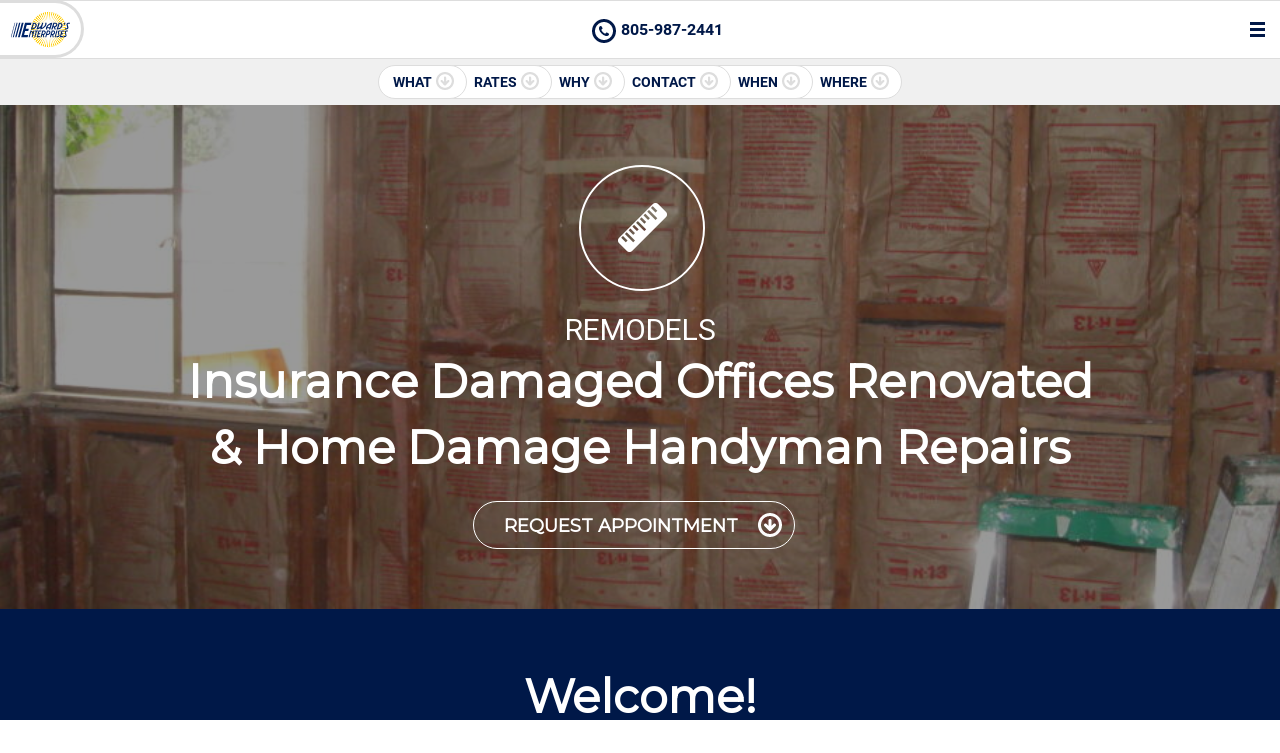

--- FILE ---
content_type: text/html; charset=UTF-8
request_url: https://www.edwardsenterprisescc.com/services/remodeling/water-damage-insurance-renovation/
body_size: 19841
content:
<!DOCTYPE html>
<html lang="en-US">
<head>
<link rel="preload" href="https://www.edwardsenterprisescc.com/wp-content/uploads/2018/02/remodel-renovation-fire-damage-home-850-1-1-300x200.jpg" as="image">
<meta charset="UTF-8" />
<meta name="viewport" content="width=device-width, initial-scale=1.0, maximum-scale=1.0, user-scalable=no">
<meta name="robots" content="NOODP">
<meta property="og:url" content="https://www.edwardsenterprisescc.com/services/remodeling/water-damage-insurance-renovation/"/>
<meta property="og:title" content="Water &amp; Smoke Damage Renovation Contractor for Home &amp; Office" />
<meta name="description" content="Contact 805-987-2441 to discuss any Home or Office Water or Fire Damage Insurance Claim renovation &amp;amp; repair needs. Licensed General Contractor. Since 1996." />
<meta property="og:description" content="Contact 805-987-2441 to discuss any Home or Office Water or Fire Damage Insurance Claim renovation &amp;amp; repair needs. Licensed General Contractor. Since 1996."/>
<meta property="og:image" content="https://www.edwardsenterprisescc.com/wp-content/uploads/2018/02/remodel-renovation-fire-damage-home-850-1-1-1920x1440.jpg"/>
<title>Water &amp; Smoke Damage Renovation Contractor for Home &amp; Office</title>
<link rel="manifest" href="/manifest.json">
<link rel="profile" href="https://gmpg.org/xfn/11" />
<link rel="shortcut icon" href="https://www.edwardsenterprisescc.com/wp-content/themes/dd_ee_staging_20250225/favicon.ico" />
<link href="https://www.edwardsenterprisescc.com/touch-icon-iphone.png" rel="apple-touch-icon" />
<!-- <link href='https://www.edwardsenterprisescc.com/wp-content/themes/dd_ee_staging_20250225/fonts/stylesheet.css' rel='stylesheet' type='text/css' /> -->
<link rel="stylesheet" type="text/css" href="//www.edwardsenterprisescc.com/wp-content/cache/wpfc-minified/33b0qrq/6lp4r.css" media="all"/>
<!-- <link rel="stylesheet" href="https://www.edwardsenterprisescc.com/wp-content/themes/dd_ee_staging_20250225/style.css" type="text/css" media="screen" /> -->
<link rel="stylesheet" type="text/css" href="//www.edwardsenterprisescc.com/wp-content/cache/wpfc-minified/kwsswnm9/6lp4r.css" media="screen"/>
<!-- <link href="https://www.edwardsenterprisescc.com/wp-content/themes/dd_ee_staging_20250225/media-queries.css" rel="stylesheet" type="text/css" /> -->
<link rel="stylesheet" type="text/css" href="//www.edwardsenterprisescc.com/wp-content/cache/wpfc-minified/q9t9jyy1/6lp4r.css" media="all"/>
<link rel="pingback" href="https://www.edwardsenterprisescc.com/xmlrpc.php" />
<meta name='robots' content='max-image-preview:large' />
<style>img:is([sizes="auto" i], [sizes^="auto," i]) { contain-intrinsic-size: 3000px 1500px }</style>
<!-- <link rel='stylesheet' id='wp-block-library-css' href='https://www.edwardsenterprisescc.com/wp-includes/css/dist/block-library/style.min.css?ver=6.8.3' type='text/css' media='all' /> -->
<link rel="stylesheet" type="text/css" href="//www.edwardsenterprisescc.com/wp-content/cache/wpfc-minified/g0fu0w11/6lp4r.css" media="all"/>
<style id='classic-theme-styles-inline-css' type='text/css'>
/*! This file is auto-generated */
.wp-block-button__link{color:#fff;background-color:#32373c;border-radius:9999px;box-shadow:none;text-decoration:none;padding:calc(.667em + 2px) calc(1.333em + 2px);font-size:1.125em}.wp-block-file__button{background:#32373c;color:#fff;text-decoration:none}
</style>
<style id='global-styles-inline-css' type='text/css'>
:root{--wp--preset--aspect-ratio--square: 1;--wp--preset--aspect-ratio--4-3: 4/3;--wp--preset--aspect-ratio--3-4: 3/4;--wp--preset--aspect-ratio--3-2: 3/2;--wp--preset--aspect-ratio--2-3: 2/3;--wp--preset--aspect-ratio--16-9: 16/9;--wp--preset--aspect-ratio--9-16: 9/16;--wp--preset--color--black: #000000;--wp--preset--color--cyan-bluish-gray: #abb8c3;--wp--preset--color--white: #ffffff;--wp--preset--color--pale-pink: #f78da7;--wp--preset--color--vivid-red: #cf2e2e;--wp--preset--color--luminous-vivid-orange: #ff6900;--wp--preset--color--luminous-vivid-amber: #fcb900;--wp--preset--color--light-green-cyan: #7bdcb5;--wp--preset--color--vivid-green-cyan: #00d084;--wp--preset--color--pale-cyan-blue: #8ed1fc;--wp--preset--color--vivid-cyan-blue: #0693e3;--wp--preset--color--vivid-purple: #9b51e0;--wp--preset--gradient--vivid-cyan-blue-to-vivid-purple: linear-gradient(135deg,rgba(6,147,227,1) 0%,rgb(155,81,224) 100%);--wp--preset--gradient--light-green-cyan-to-vivid-green-cyan: linear-gradient(135deg,rgb(122,220,180) 0%,rgb(0,208,130) 100%);--wp--preset--gradient--luminous-vivid-amber-to-luminous-vivid-orange: linear-gradient(135deg,rgba(252,185,0,1) 0%,rgba(255,105,0,1) 100%);--wp--preset--gradient--luminous-vivid-orange-to-vivid-red: linear-gradient(135deg,rgba(255,105,0,1) 0%,rgb(207,46,46) 100%);--wp--preset--gradient--very-light-gray-to-cyan-bluish-gray: linear-gradient(135deg,rgb(238,238,238) 0%,rgb(169,184,195) 100%);--wp--preset--gradient--cool-to-warm-spectrum: linear-gradient(135deg,rgb(74,234,220) 0%,rgb(151,120,209) 20%,rgb(207,42,186) 40%,rgb(238,44,130) 60%,rgb(251,105,98) 80%,rgb(254,248,76) 100%);--wp--preset--gradient--blush-light-purple: linear-gradient(135deg,rgb(255,206,236) 0%,rgb(152,150,240) 100%);--wp--preset--gradient--blush-bordeaux: linear-gradient(135deg,rgb(254,205,165) 0%,rgb(254,45,45) 50%,rgb(107,0,62) 100%);--wp--preset--gradient--luminous-dusk: linear-gradient(135deg,rgb(255,203,112) 0%,rgb(199,81,192) 50%,rgb(65,88,208) 100%);--wp--preset--gradient--pale-ocean: linear-gradient(135deg,rgb(255,245,203) 0%,rgb(182,227,212) 50%,rgb(51,167,181) 100%);--wp--preset--gradient--electric-grass: linear-gradient(135deg,rgb(202,248,128) 0%,rgb(113,206,126) 100%);--wp--preset--gradient--midnight: linear-gradient(135deg,rgb(2,3,129) 0%,rgb(40,116,252) 100%);--wp--preset--font-size--small: 13px;--wp--preset--font-size--medium: 20px;--wp--preset--font-size--large: 36px;--wp--preset--font-size--x-large: 42px;--wp--preset--spacing--20: 0.44rem;--wp--preset--spacing--30: 0.67rem;--wp--preset--spacing--40: 1rem;--wp--preset--spacing--50: 1.5rem;--wp--preset--spacing--60: 2.25rem;--wp--preset--spacing--70: 3.38rem;--wp--preset--spacing--80: 5.06rem;--wp--preset--shadow--natural: 6px 6px 9px rgba(0, 0, 0, 0.2);--wp--preset--shadow--deep: 12px 12px 50px rgba(0, 0, 0, 0.4);--wp--preset--shadow--sharp: 6px 6px 0px rgba(0, 0, 0, 0.2);--wp--preset--shadow--outlined: 6px 6px 0px -3px rgba(255, 255, 255, 1), 6px 6px rgba(0, 0, 0, 1);--wp--preset--shadow--crisp: 6px 6px 0px rgba(0, 0, 0, 1);}:where(.is-layout-flex){gap: 0.5em;}:where(.is-layout-grid){gap: 0.5em;}body .is-layout-flex{display: flex;}.is-layout-flex{flex-wrap: wrap;align-items: center;}.is-layout-flex > :is(*, div){margin: 0;}body .is-layout-grid{display: grid;}.is-layout-grid > :is(*, div){margin: 0;}:where(.wp-block-columns.is-layout-flex){gap: 2em;}:where(.wp-block-columns.is-layout-grid){gap: 2em;}:where(.wp-block-post-template.is-layout-flex){gap: 1.25em;}:where(.wp-block-post-template.is-layout-grid){gap: 1.25em;}.has-black-color{color: var(--wp--preset--color--black) !important;}.has-cyan-bluish-gray-color{color: var(--wp--preset--color--cyan-bluish-gray) !important;}.has-white-color{color: var(--wp--preset--color--white) !important;}.has-pale-pink-color{color: var(--wp--preset--color--pale-pink) !important;}.has-vivid-red-color{color: var(--wp--preset--color--vivid-red) !important;}.has-luminous-vivid-orange-color{color: var(--wp--preset--color--luminous-vivid-orange) !important;}.has-luminous-vivid-amber-color{color: var(--wp--preset--color--luminous-vivid-amber) !important;}.has-light-green-cyan-color{color: var(--wp--preset--color--light-green-cyan) !important;}.has-vivid-green-cyan-color{color: var(--wp--preset--color--vivid-green-cyan) !important;}.has-pale-cyan-blue-color{color: var(--wp--preset--color--pale-cyan-blue) !important;}.has-vivid-cyan-blue-color{color: var(--wp--preset--color--vivid-cyan-blue) !important;}.has-vivid-purple-color{color: var(--wp--preset--color--vivid-purple) !important;}.has-black-background-color{background-color: var(--wp--preset--color--black) !important;}.has-cyan-bluish-gray-background-color{background-color: var(--wp--preset--color--cyan-bluish-gray) !important;}.has-white-background-color{background-color: var(--wp--preset--color--white) !important;}.has-pale-pink-background-color{background-color: var(--wp--preset--color--pale-pink) !important;}.has-vivid-red-background-color{background-color: var(--wp--preset--color--vivid-red) !important;}.has-luminous-vivid-orange-background-color{background-color: var(--wp--preset--color--luminous-vivid-orange) !important;}.has-luminous-vivid-amber-background-color{background-color: var(--wp--preset--color--luminous-vivid-amber) !important;}.has-light-green-cyan-background-color{background-color: var(--wp--preset--color--light-green-cyan) !important;}.has-vivid-green-cyan-background-color{background-color: var(--wp--preset--color--vivid-green-cyan) !important;}.has-pale-cyan-blue-background-color{background-color: var(--wp--preset--color--pale-cyan-blue) !important;}.has-vivid-cyan-blue-background-color{background-color: var(--wp--preset--color--vivid-cyan-blue) !important;}.has-vivid-purple-background-color{background-color: var(--wp--preset--color--vivid-purple) !important;}.has-black-border-color{border-color: var(--wp--preset--color--black) !important;}.has-cyan-bluish-gray-border-color{border-color: var(--wp--preset--color--cyan-bluish-gray) !important;}.has-white-border-color{border-color: var(--wp--preset--color--white) !important;}.has-pale-pink-border-color{border-color: var(--wp--preset--color--pale-pink) !important;}.has-vivid-red-border-color{border-color: var(--wp--preset--color--vivid-red) !important;}.has-luminous-vivid-orange-border-color{border-color: var(--wp--preset--color--luminous-vivid-orange) !important;}.has-luminous-vivid-amber-border-color{border-color: var(--wp--preset--color--luminous-vivid-amber) !important;}.has-light-green-cyan-border-color{border-color: var(--wp--preset--color--light-green-cyan) !important;}.has-vivid-green-cyan-border-color{border-color: var(--wp--preset--color--vivid-green-cyan) !important;}.has-pale-cyan-blue-border-color{border-color: var(--wp--preset--color--pale-cyan-blue) !important;}.has-vivid-cyan-blue-border-color{border-color: var(--wp--preset--color--vivid-cyan-blue) !important;}.has-vivid-purple-border-color{border-color: var(--wp--preset--color--vivid-purple) !important;}.has-vivid-cyan-blue-to-vivid-purple-gradient-background{background: var(--wp--preset--gradient--vivid-cyan-blue-to-vivid-purple) !important;}.has-light-green-cyan-to-vivid-green-cyan-gradient-background{background: var(--wp--preset--gradient--light-green-cyan-to-vivid-green-cyan) !important;}.has-luminous-vivid-amber-to-luminous-vivid-orange-gradient-background{background: var(--wp--preset--gradient--luminous-vivid-amber-to-luminous-vivid-orange) !important;}.has-luminous-vivid-orange-to-vivid-red-gradient-background{background: var(--wp--preset--gradient--luminous-vivid-orange-to-vivid-red) !important;}.has-very-light-gray-to-cyan-bluish-gray-gradient-background{background: var(--wp--preset--gradient--very-light-gray-to-cyan-bluish-gray) !important;}.has-cool-to-warm-spectrum-gradient-background{background: var(--wp--preset--gradient--cool-to-warm-spectrum) !important;}.has-blush-light-purple-gradient-background{background: var(--wp--preset--gradient--blush-light-purple) !important;}.has-blush-bordeaux-gradient-background{background: var(--wp--preset--gradient--blush-bordeaux) !important;}.has-luminous-dusk-gradient-background{background: var(--wp--preset--gradient--luminous-dusk) !important;}.has-pale-ocean-gradient-background{background: var(--wp--preset--gradient--pale-ocean) !important;}.has-electric-grass-gradient-background{background: var(--wp--preset--gradient--electric-grass) !important;}.has-midnight-gradient-background{background: var(--wp--preset--gradient--midnight) !important;}.has-small-font-size{font-size: var(--wp--preset--font-size--small) !important;}.has-medium-font-size{font-size: var(--wp--preset--font-size--medium) !important;}.has-large-font-size{font-size: var(--wp--preset--font-size--large) !important;}.has-x-large-font-size{font-size: var(--wp--preset--font-size--x-large) !important;}
:where(.wp-block-post-template.is-layout-flex){gap: 1.25em;}:where(.wp-block-post-template.is-layout-grid){gap: 1.25em;}
:where(.wp-block-columns.is-layout-flex){gap: 2em;}:where(.wp-block-columns.is-layout-grid){gap: 2em;}
:root :where(.wp-block-pullquote){font-size: 1.5em;line-height: 1.6;}
</style>
<!-- <link rel='stylesheet' id='contact-form-7-css' href='https://www.edwardsenterprisescc.com/wp-content/plugins/contact-form-7/includes/css/styles.css?ver=6.1.4' type='text/css' media='all' /> -->
<!-- <link rel='stylesheet' id='spam-protect-for-contact-form7-css' href='https://www.edwardsenterprisescc.com/wp-content/plugins/wp-contact-form-7-spam-blocker/frontend/css/spam-protect-for-contact-form7.css?ver=1.0.0' type='text/css' media='all' /> -->
<!-- <link rel='stylesheet' id='dry_awp_theme_style-css' href='https://www.edwardsenterprisescc.com/wp-content/plugins/advanced-wp-columns/assets/css/awp-columns.css?ver=6.8.3' type='text/css' media='all' /> -->
<link rel="stylesheet" type="text/css" href="//www.edwardsenterprisescc.com/wp-content/cache/wpfc-minified/95gaqkz7/6lp4r.css" media="all"/>
<style id='dry_awp_theme_style-inline-css' type='text/css'>
@media screen and (max-width: 1024px) {	.csColumn {		clear: both !important;		float: none !important;		text-align: center !important;		margin-left:  10% !important;		margin-right: 10% !important;		width: 80% !important;	}	.csColumnGap {		display: none !important;	}}
</style>
<script src='//www.edwardsenterprisescc.com/wp-content/cache/wpfc-minified/7xse84v6/6lp4r.js' type="text/javascript"></script>
<!-- <script type="text/javascript" src="https://www.edwardsenterprisescc.com/wp-includes/js/jquery/jquery.min.js?ver=3.7.1" id="jquery-core-js"></script> -->
<!-- <script type="text/javascript" src="https://www.edwardsenterprisescc.com/wp-includes/js/jquery/jquery-migrate.min.js?ver=3.4.1" id="jquery-migrate-js"></script> -->
<!-- <script type="text/javascript" src="https://www.edwardsenterprisescc.com/wp-content/plugins/wp-contact-form-7-spam-blocker/frontend/js/spam-protect-for-contact-form7.js?ver=1.0.0" id="spam-protect-for-contact-form7-js"></script> -->
<!-- <script type="text/javascript" src="https://www.edwardsenterprisescc.com/wp-content/themes/dd_ee_staging_20250225/js/FitVids.js?ver=6.8.3" id="FitVids-js"></script> -->
<!-- <script type="text/javascript" src="https://www.edwardsenterprisescc.com/wp-content/themes/dd_ee_staging_20250225/js/gallery.js?t=1767232132&amp;ver=6.8.3" id="dd-gallery-js"></script> -->
<!-- <script type="text/javascript" src="https://www.edwardsenterprisescc.com/wp-content/themes/dd_ee_staging_20250225/js/jquery.bxSlider.min.js?ver=6.8.3" id="dd-bxSlider-js-js"></script> -->
<!-- <script type="text/javascript" src="https://www.edwardsenterprisescc.com/wp-content/themes/dd_ee_staging_20250225/js/nav.js?ver=1.1.0" id="dd-nav-js-js"></script> -->
<!-- <script type="text/javascript" src="https://www.edwardsenterprisescc.com/wp-content/themes/dd_ee_staging_20250225/js/modal.js?t=1767232132&amp;ver=6.8.3" id="ee-modal-js"></script> -->
<link rel="https://api.w.org/" href="https://www.edwardsenterprisescc.com/wp-json/" /><link rel="canonical" href="https://www.edwardsenterprisescc.com/services/remodeling/water-damage-insurance-renovation/" />
<link rel='shortlink' href='https://www.edwardsenterprisescc.com/?p=1107' />
<script>(function(w,d,s,l,i){w[l]=w[l]||[];w[l].push({'gtm.start':
new Date().getTime(),event:'gtm.js'});var f=d.getElementsByTagName(s)[0],
j=d.createElement(s),dl=l!='dataLayer'?'&l='+l:'';j.async=true;j.src=
'https://www.googletagmanager.com/gtm.js?id='+i+dl;f.parentNode.insertBefore(j,f);
})(window,document,'script','dataLayer','GTM-T53GF4N');</script>
<script type="text/javascript">
var dd_script_url = "https://www.edwardsenterprisescc.com/wp-admin/admin-ajax.php";
</script>
</head>
<body>
<noscript><iframe src="https://www.googletagmanager.com/ns.html?id=GTM-T53GF4N"
height="0" width="0" style="display:none;visibility:hidden"></iframe></noscript>
<div id="container" class="box">
<header id="header" class="box">
<div id="logo"><a href="https://www.edwardsenterprisescc.com/" title="Edwards Enterprises">Edwards Enterprises</a></div>
<a id="nav_btn"><span></span></a>
<nav id="nav" class="clearfix toggle box">
<ul class="menu main box">
<li class="menu-item-has-children">
<a href="https://www.edwardsenterprisescc.com/services/">Services</a>
<div class="dropdown">
<div class="wrapper box">
<ul class="categories box">
<li class="menu-item-has-children">
<a href="">
<figure class="icon img box"><img src="https://www.edwardsenterprisescc.com/wp-content/uploads/2017/01/menu-remodel.png" alt="Remodels" /></figure>
<span>Remodels</span>							
</a>
<ul class="sub-menu">
<li class="box equal"><a href="https://www.edwardsenterprisescc.com/services/remodeling/commercial-interior-office-exterior/">Commercial Remodels</a></li>
<li class="box equal"><a href="https://www.edwardsenterprisescc.com/services/remodeling/home-interior-house-exterior/">Home Remodels</a></li>
<li class="box equal"><a href="https://www.edwardsenterprisescc.com/services/remodeling/bathrooms-renovate-upgrade/">Bathroom Remodels</a></li>
<li class="box equal"><a href="https://www.edwardsenterprisescc.com/services/remodeling/kitchen-breakroom-improvements/">Kitchen Remodels</a></li>
<li class="box equal"><a href="https://www.edwardsenterprisescc.com/services/remodeling/water-damage-insurance-renovation/">Insurance Damage Repairs</a></li>
</ul>
</li>
<li class="menu-item-has-children">
<a href="">
<figure class="icon img box"><img src="https://www.edwardsenterprisescc.com/wp-content/uploads/2017/02/menu-repair.png" alt="Repairs" /></figure>
<span>Repairs</span>							
</a>
<ul class="sub-menu">
<li class="box equal"><a href="https://www.edwardsenterprisescc.com/services/repair/handyman-hourly-help-improvements/">Handyman Repair</a></li>
<li class="box equal"><a href="https://www.edwardsenterprisescc.com/services/repair/door-install-jamb-replace/">Door Repairs &amp; Installs</a></li>
<li class="box equal"><a href="https://www.edwardsenterprisescc.com/services/repair/furniture-assembly-cubicle-rearrange/">Cubicle &amp; Furniture Assembly</a></li>
<li class="box equal"><a href="https://www.edwardsenterprisescc.com/services/repair/suspended-ceiling-tile-grid-replace/">Ceiling Tile &amp; Grid Repair</a></li>
<li class="box equal"><a href="https://www.edwardsenterprisescc.com/services/repair/sliding-door-window-screen/">Slider, Window &amp; Screen Repair</a></li>
<li class="box equal"><a href="https://www.edwardsenterprisescc.com/services/repair/retail-store-center-maintenance/">Retail &amp; Facility Maintenance</a></li>
<li class="box equal"><a href="https://www.edwardsenterprisescc.com/services/repair/apartment-maintenance-rental-turnover/">Apartment Handyman Repair</a></li>
<li class="box equal"><a href="https://www.edwardsenterprisescc.com/services/repair/rental-property-maintenance/">Rental Property Repair</a></li>
</ul>
</li>
<li class="menu-item-has-children">
<a href="">
<figure class="icon img box"><img src="https://www.edwardsenterprisescc.com/wp-content/uploads/2017/02/menu-carpentry.png" alt="Carpentry" /></figure>
<span>Carpentry</span>							
</a>
<ul class="sub-menu">
<li class="box equal"><a href="https://www.edwardsenterprisescc.com/services/carpentry/fence-repair-gate-install/">Fence Repairs &amp; Gates</a></li>
<li class="box equal"><a href="https://www.edwardsenterprisescc.com/services/carpentry/wood-deck-repair-install/">Wood Deck Repairs</a></li>
<li class="box equal"><a href="https://www.edwardsenterprisescc.com/services/carpentry/patio-cover-repair-install/">Patio Cover Installations</a></li>
<li class="box equal"><a href="https://www.edwardsenterprisescc.com/services/carpentry/sub-floor-damage-repair/">Wood Subfloor Repairs</a></li>
<li class="box equal"><a href="https://www.edwardsenterprisescc.com/services/carpentry/fascia-rafter-trim-repair-replace/">Fascia &amp; Trim Repairs</a></li>
<li class="box equal"><a href="https://www.edwardsenterprisescc.com/services/carpentry/moulding-trim-baseboard-crown-install/">Moulding &amp; Trim Installs</a></li>
<li class="box equal"><a href="https://www.edwardsenterprisescc.com/services/carpentry/laminate-floor-install-replace/">Laminate Floor Repair</a></li>
</ul>
</li>
<li class="menu-item-has-children">
<a href="">
<figure class="icon img box"><img src="https://www.edwardsenterprisescc.com/wp-content/uploads/2017/02/menu-painting.png" alt="Painting" /></figure>
<span>Painting</span>							
</a>
<ul class="sub-menu">
<li class="box equal"><a href="https://www.edwardsenterprisescc.com/services/painting/prep-paint-home-office/">Prep &amp; Paint Services</a></li>
<li class="box equal"><a href="https://www.edwardsenterprisescc.com/services/painting/stucco-repair-patch-blend/">Stucco Patches</a></li>
<li class="box equal"><a href="https://www.edwardsenterprisescc.com/services/painting/dry-wall-patch-install-repair/">Drywall Repairs</a></li>
<li class="box equal"><a href="https://www.edwardsenterprisescc.com/services/painting/wall-paper-covering-scrape-off-removal/">Wallpaper Removal</a></li>
</ul>
</li>
<li class="menu-item-has-children">
<a href="">
<figure class="icon img box"><img src="https://www.edwardsenterprisescc.com/wp-content/uploads/2017/02/menu-electrical.png" alt="Electrical" /></figure>
<span>Electrical</span>							
</a>
<ul class="sub-menu">
<li class="box equal"><a href="https://www.edwardsenterprisescc.com/services/electrical/ceiling-fan-install-repair/">Ceiling Fan Installations</a></li>
<li class="box equal"><a href="https://www.edwardsenterprisescc.com/services/electrical/recess-light-repair-installations/">Recess Light Installations</a></li>
<li class="box equal"><a href="https://www.edwardsenterprisescc.com/services/electrical/light-fixtures-installed-repaired/">Light Fixture Installations</a></li>
<li class="box equal"><a href="https://www.edwardsenterprisescc.com/services/electrical/exhaust-fan-repair-bathroom/">Bath Exhaust Fan Installations</a></li>
<li class="box equal"><a href="https://www.edwardsenterprisescc.com/services/electrical/kitchen-fan-hood-install-replace/">Home Kitchen Hood Repairs</a></li>
<li class="box equal"><a href="https://www.edwardsenterprisescc.com/services/electrical/receptacle-switch-install-repair/">Small Electrical Repairs</a></li>
</ul>
</li>
<li class="menu-item-has-children">
<a href="">
<figure class="icon img box"><img src="https://www.edwardsenterprisescc.com/wp-content/uploads/2017/02/menu-pluming.png" alt="Plumbing" /></figure>
<span>Plumbing</span>							
</a>
<ul class="sub-menu">
<li class="box equal"><a href="https://www.edwardsenterprisescc.com/services/plumbing/water-heater-repair-install/">Water Heater Installations</a></li>
<li class="box equal"><a href="https://www.edwardsenterprisescc.com/services/plumbing/sink-basin-install-replace/">Sink Installations</a></li>
<li class="box equal"><a href="https://www.edwardsenterprisescc.com/services/plumbing/faucet-repair-cartridge-install/">Kitchen &amp; Bath Faucet Repairs</a></li>
<li class="box equal"><a href="https://www.edwardsenterprisescc.com/services/plumbing/garbage-disposal-install-repair/">Garbage Disposal Installations</a></li>
<li class="box equal"><a href="https://www.edwardsenterprisescc.com/services/plumbing/toilet-urinal-repair-install/">Toilet Repairs &amp; Urinals</a></li>
<li class="box equal"><a href="https://www.edwardsenterprisescc.com/services/plumbing/shower-stall-repair-install/">Shower Kit Installs &amp; Doors</a></li>
<li class="box equal"><a href="https://www.edwardsenterprisescc.com/services/plumbing/bath-tub-install-repair/">Bath Tub Replacements &amp; Doors</a></li>
</ul>
</li>
<li class="menu-item-has-children">
<a href="">
<figure class="icon img box"><img src="https://www.edwardsenterprisescc.com/wp-content/uploads/2017/02/menu-hauling.png" alt="Hauling" /></figure>
<span>Hauling</span>							
</a>
<ul class="sub-menu">
<li class="box equal"><a href="https://www.edwardsenterprisescc.com/services/hauling/junk-removal-home-trash-out/">Home Junk Haul Aways</a></li>
<li class="box equal"><a href="https://www.edwardsenterprisescc.com/services/hauling/demolition-interior-business-junk-removal/">Store &amp; Office Hauling</a></li>
<li class="box equal"><a href="https://www.edwardsenterprisescc.com/services/hauling/landscape-yard-waste-cleanup/">Yard Waste Removal</a></li>
<li class="box equal"><a href="https://www.edwardsenterprisescc.com/services/hauling/moving-help-garage-cleanup/">Packing &amp; Moving Help</a></li>
</ul>
</li>
<li class="menu-item-has-children">
<a href="">
<figure class="icon img box"><img src="https://www.edwardsenterprisescc.com/wp-content/uploads/2017/02/menu-landscaping.png" alt="Landscaping" /></figure>
<span>Landscaping</span>							
</a>
<ul class="sub-menu">
<li class="box equal"><a href="https://www.edwardsenterprisescc.com/services/landscaping/sprinkler-drip-system-fix-repair/">Sprinkler Repairs &amp; Drips</a></li>
<li class="box equal"><a href="https://www.edwardsenterprisescc.com/services/landscaping/low-voltage-light-install-repair/">Landscape Lighting Repairs</a></li>
<li class="box equal"><a href="https://www.edwardsenterprisescc.com/services/landscaping/rain-gutter-clean-drain-repair/">Rain Gutters Cleaned</a></li>
<li class="box equal"><a href="https://www.edwardsenterprisescc.com/services/landscaping/pressure-wash-home-concrete-patio-clean/">Home Pressure Washing</a></li>
<li class="box equal"><a href="https://www.edwardsenterprisescc.com/services/landscaping/backyard-home-outdoor-handyman/">Yard Work &amp; Landscaping</a></li>
</ul>
</li>
</ul>
</div>
</div>
</li>
<li class="menu-item-has-children">
<a href="https://www.edwardsenterprisescc.com/cities/">Cities</a>
<div class="dropdown">
<div class="wrapper box">
<ul class="categories box">
<li class="menu-item-has-children">
<a href="">
<figure class="icon img box"><img src="https://www.edwardsenterprisescc.com/wp-content/uploads/2017/03/ventura-icon-blue.png" alt="Ventura County" /></figure>
<span>Ventura County</span>							
</a>
<ul class="sub-menu">
<li class="box equal"><a href="/cities/?services-at=camarillo">Camarillo Insurance Repairs</a></li>
<li class="box equal"><a href="/cities/?services-at=fillmore">Fillmore Insurance Repairs</a></li>
<li class="box equal"><a href="/cities/?services-at=moorpark">Moorpark Insurance Repairs</a></li>
<li class="box equal"><a href="/cities/?services-at=newbury-park">Newbury Park Insurance Repairs</a></li>
<li class="box equal"><a href="/cities/?services-at=oak-park">Oak Park Insurance Repairs</a></li>
<li class="box equal"><a href="/cities/?services-at=ojai">Ojai Insurance Repairs</a></li>
<li class="box equal"><a href="/cities/?services-at=oxnard">Oxnard Insurance Repairs</a></li>
<li class="box equal"><a href="/cities/?services-at=port-hueneme">Port Hueneme Insurance Repairs</a></li>
<li class="box equal"><a href="/cities/?services-at=santa-paula">Santa Paula Insurance Repairs</a></li>
<li class="box equal"><a href="/cities/?services-at=simi-valley">Simi Valley Insurance Repairs</a></li>
<li class="box equal"><a href="/cities/?services-at=thousand-oaks">Thousand Oaks Insurance Repairs</a></li>
<li class="box equal"><a href="/cities/?services-at=ventura">Ventura Insurance Repairs</a></li>
<li class="box equal"><a href="/cities/?services-at=westlake-village">Westlake Village Insurance Repairs</a></li>
</ul>
</li>
<li class="menu-item-has-children">
<a href="">
<figure class="icon img box"><img src="https://www.edwardsenterprisescc.com/wp-content/uploads/2017/03/los-angeles-icon-blue.png" alt="Los Angeles County" /></figure>
<span>Los Angeles County</span>							
</a>
<ul class="sub-menu">
<li class="box equal"><a href="/cities/?services-at=agoura-hills">Agoura Hills Insurance Repairs</a></li>
<li class="box equal"><a href="/cities/?services-at=beverly-hills">Beverly Hills Insurance Repairs</a></li>
<li class="box equal"><a href="/cities/?services-at=calabasas">Calabasas Insurance Repairs</a></li>
<li class="box equal"><a href="/cities/?services-at=canoga-park">Canoga Park Insurance Repairs</a></li>
<li class="box equal"><a href="/cities/?services-at=chatsworth">Chatsworth Insurance Repairs</a></li>
<li class="box equal"><a href="/cities/?services-at=culver-city">Culver City Insurance Repairs</a></li>
<li class="box equal"><a href="/cities/?services-at=encino">Encino Insurance Repairs</a></li>
<li class="box equal"><a href="/cities/?services-at=granada-hills">Granada Hills Insurance Repairs</a></li>
<li class="box equal"><a href="/cities/?services-at=los-angeles">Los Angeles (West) Insurance Repairs</a></li>
<li class="box equal"><a href="/cities/?services-at=malibu">Malibu Insurance Repairs</a></li>
<li class="box equal"><a href="/cities/?services-at=north-hollywood">North Hollywood Insurance Repairs</a></li>
<li class="box equal"><a href="/cities/?services-at=northridge">Northridge Insurance Repairs</a></li>
<li class="box equal"><a href="/cities/?services-at=porter-ranch">Porter Ranch Insurance Repairs</a></li>
<li class="box equal"><a href="/cities/?services-at=reseda">Reseda Insurance Repairs</a></li>
<li class="box equal"><a href="/cities/?services-at=san-fernando">San Fernando Insurance Repairs</a></li>
<li class="box equal"><a href="/cities/?services-at=santa-clarita">Santa Clarita Insurance Repairs</a></li>
<li class="box equal"><a href="/cities/?services-at=santa-monica">Santa Monica Insurance Repairs</a></li>
<li class="box equal"><a href="/cities/?services-at=sherman-oaks">Sherman Oaks Insurance Repairs</a></li>
<li class="box equal"><a href="/cities/?services-at=studio-city">Studio City Insurance Repairs</a></li>
<li class="box equal"><a href="/cities/?services-at=tarzana">Tarzana Insurance Repairs</a></li>
<li class="box equal"><a href="/cities/?services-at=valencia">Valencia Insurance Repairs</a></li>
<li class="box equal"><a href="/cities/?services-at=van-nuys">Van Nuys Insurance Repairs</a></li>
<li class="box equal"><a href="/cities/?services-at=west-hills">West Hills Insurance Repairs</a></li>
<li class="box equal"><a href="/cities/?services-at=winnetka">Winnetka Insurance Repairs</a></li>
<li class="box equal"><a href="/cities/?services-at=woodland-hills">Woodland Hills Insurance Repairs</a></li>
</ul>
</li>
<li class="menu-item-has-children">
<a href="">
<figure class="icon img box"><img src="https://www.edwardsenterprisescc.com/wp-content/uploads/2017/03/santa-barbara-icon-blue.png" alt="Santa Barbara County" /></figure>
<span>Santa Barbara County</span>							
</a>
<ul class="sub-menu">
<li class="box equal"><a href="/cities/?services-at=carpinteria">Carpinteria Insurance Repairs</a></li>
<li class="box equal"><a href="/cities/?services-at=montecito">Montecito Insurance Repairs</a></li>
<li class="box equal"><a href="/cities/?services-at=santa-barbara">Santa Barbara Insurance Repairs</a></li>
</ul>
</li>
</ul>
</div>
</div>
</li>
<li id="menu-item-647" class="menu-item menu-item-type-post_type menu-item-object-page menu-item-647"><a href="https://www.edwardsenterprisescc.com/about/">About</a></li>
<li id="menu-item-1210" class="menu-item menu-item-type-custom menu-item-object-custom menu-item-1210"><a href="https://www.edwardsenterprisescc.com/gallery/">Photos</a></li>
<li id="menu-item-680" class="menu-item menu-item-type-post_type menu-item-object-page current_page_parent menu-item-680"><a href="https://www.edwardsenterprisescc.com/blog/">Blog</a></li>
<li id="menu-item-664" class="menu-item menu-item-type-post_type menu-item-object-page menu-item-664"><a href="https://www.edwardsenterprisescc.com/contact/">Contact</a></li>
<li class="phone"><a href="tel:+1-805-987-2441">805-987-2441</a></li>
</ul>
</nav>
<div id="header-sub-nav" class="service-menu box">
<div class="wrapper box">
<ul>
<li style="z-index:6"><a href="#question-what">What</a></li>
<li style="z-index:5"><a href="#question-rates">Rates</a></li>
<li style="z-index:4"><a href="#question-why">Why</a></li>
<li style="z-index:3"><a href="#question-contact">Contact</a></li>
<li style="z-index:2"><a href="#question-when">When</a></li>
<li style="z-index:1"><a href="#question-where">Where</a></li>
</ul>
</div>
</div>
</header>
<main id="main" class="box">
<script>
jQuery(document).ready(function($){
var banner_img;
var banner_small = "https://www.edwardsenterprisescc.com/wp-content/uploads/2018/02/remodel-renovation-fire-damage-home-850-1-1-300x200.jpg";
var banner_large = "https://www.edwardsenterprisescc.com/wp-content/uploads/2018/02/remodel-renovation-fire-damage-home-850-1-1-980x360.jpg";
if ($(document).width() <= 680)
{
banner_img = banner_small;
//$('#page-banner .mobile-banner').css('background-image', 'url(' + banner_img + ')');
return;
}
else
{
banner_img = banner_large;
$('#page-banner').css('background-image', 'url(' + banner_img + ')');
}
});
</script>
<section id="page-banner" class="with_bg box">
<div class="wrapper">
<div class="mobile-banner with_bg box" role="img" aria-label="renovation and repair of fire damage in home" style="background-image: url(https://www.edwardsenterprisescc.com/wp-content/uploads/2018/02/remodel-renovation-fire-damage-home-850-1-1-300x200.jpg);"></div>
<div class="page-banner-cell">
<figure class="img image box"><img src="https://www.edwardsenterprisescc.com/wp-content/uploads/2017/11/remodel-icon-41-1-2-1.png" alt="Remodeling services we offer icon" /></figure>
<h2>REMODELS</h2>
<h1 class="custom-title">Insurance Damaged Offices Renovated <br />
&amp; Home Damage Handyman Repairs</h1>        <br/><a class="call-to-action" href="#question-contact">Request Appointment</a>
</div>
</div>
</section>
<section class="home-content content-section section box">
<div class="wrapper clearfix box">
<div class="h2-style">Welcome!</div>
<div class="box-highlight-center">
<h3>Edward&apos;s Enterprises is a General Contractor and Hourly Handyman here to help you with your Smoke damage Repairs or Water heater flood at your home or business.</h3>
&nbsp;
<strong>
We have handled hundreds of residential and commercial renovations for policy holders of insurance companies such as Foremost, Farmers, and State Farm. We contract directly with you, putting your property back together once the worst is over.
&nbsp;
Learn how our great team works together on Toilet flood repairs or Patio cover fails throughout our site.
</strong>
</div>
<div class="h3-style">Let us dive in!</div>		</div>
</section>
<section class="home-post section service-page box">
<div class="wrapper home-post-list box">
<article id="question-what" class="post box">
<!--
<div class="wrap-on box"><div class="wrapper-margin image box">
<div class="featured-image with_bg" >
<div class="meta box">
<div class="icon">Q</div>
<div class="h2-style">What water damage renovations are available?</div>
</div>
</div>
</div></div>
-->			  
<div class="wrap-on box" style="background-color: #1e86b9;"><div class="wrapper-margin">
<div class="content-excerpt clearfix box stuck-excerpt auto" style="background-color: #1e86b9;">
<div class="h2-style">What water damage renovations are available?</div>
<div class="qa-images" style="margin-top: 40px; margin-bottom: 40px">
<img class="blank-img">
<img class="blank-img">
<img class="blank-img">
</div>
<h2>The Edward&apos;s Enterprises team offers a variety of insurance renovation work such as:</h2>
&nbsp;
<ul>
<li>
<h3>Toilet flooding</h3>
</li>
<li>
<h3>Water heater platforms</h3>
</li>
<li>
<h3>Tree falls</h3>
</li>
<li>
<h3>Wind damage repair</h3>
</li>
<li>
<h3>Rerouting electrical</h3>
</li>
<li>
<h3>Board-Ups</h3>
</li>
<li>
<h3>Water damage repairs</h3>
</li>
<li>
<h3>Smoke damage painting</h3>
</li>
<li>
<h3>Car accident damage</h3>
</li>
<li>
<h3>Fire damage remodels</h3>
</li>
<li>
<h3>Roof leak damage</h3>
</li>
<li>
<h3>Sagging ceilings</h3>
</li>
</ul>
<p>Water, Fire and Wind damage can strike when you least expect it. We understand.<br />
&nbsp;<br />
<strong>Not sure if we can handle your <a href="https://www.edwardsenterprisescc.com/services/repair/handyman-hourly-help-improvements/">handyman service</a> or remodel project? <em>Contact us to discuss your specific insurance claim damage repair project!</em></strong></p>
</div>
</div></div>
</article>
<article id="question-rates" class="post box">
<!--
<div class="wrap-on box"><div class="wrapper-margin image box">
<div class="featured-image with_bg" style="background-attachment: fixed;-moz-background-size: 980px auto; -webkit-background-size: 980px auto; -o-background-size: 980px auto%; background-size: 980px auto;">
<div class="meta box">
<div class="icon">Q</div>
<div class="h2-style">How are hourly charges broken down?</div>
</div>
</div>
</div></div>
-->			  
<div class="wrap-on box" style="background-color: #001848;"><div class="wrapper-margin">
<div class="content-excerpt clearfix box" style="background-color: #001848;">
<div class="h2-style">How are hourly charges broken down?</div>
<div class="qa-images" style="margin-top: 40px; margin-bottom: 40px">
<img class="blank-img">
<img class="blank-img">
<img class="blank-img">
</div>
<h2>Edward&apos;s Enterprises&apos; labor rates for water damage renovation projects:</h2>
&nbsp;
<div class="box-highlight-center">
<h3>Start at $100* an hour Per Employee, 3 Hour Minimum.</h3>
<p>&nbsp;<br />
<strong>Rates listed above are the usual check or cash rates per hour for labor charged to our customers for repairing and remodeling after a water or fire damage clean up project or a vehicle property damage incident (not including dump disposal fees or materials). </strong><br />
&nbsp;<br />
Larger scopes of renovation work will normally need an onsite consultation before starting any work and after the water, fire and smoke clean up is completed. This way we can take measurements, photographs, and prepare a recommended remodel plan.
</div>
<p><img src="/images/services/remodeling/water-damage-insurance-renovation/remodel-renovation-water-damage-moulding/remodel-renovation-water-damage-moulding-100-603x246-300x200.jpg" alt="Remodel Renovation Water Damage Moulding - Remodeling" title="Remodel Renovation Water Damage Moulding - Remodeling" class="rand-img">We charge for all time allotted to a customer&apos;s project, including purchasing and delivering materials, or offsite work like painting lumber prior to an installation, or for the time to dispose of debris. This allows us to take on smaller projects for our insurance claim customers, rather than only lump sum projects with much higher minimums to show up.<br />
&nbsp;<br />
<strong>Thanks to our processing partner PayPal, we do accept most major credit and debit cards now! Rates are slightly higher, please call our office for all of the details.</strong><br />
&nbsp;<br />
<img decoding="async" class="wp-image-10467 aligncenter" src="https://www.edwardsenterprisescc.com/wp-content/uploads/2018/07/paypal-logo-300x121.png?x39447" alt="Thanks to our processing partner Paypal, we do accept most major credit and debit cards now!" width="179" height="72" srcset="https://www.edwardsenterprisescc.com/wp-content/uploads/2018/07/paypal-logo-300x121.png 300w, https://www.edwardsenterprisescc.com/wp-content/uploads/2018/07/paypal-logo-224x90.png 224w, https://www.edwardsenterprisescc.com/wp-content/uploads/2018/07/paypal-logo.png 580w" sizes="(max-width: 179px) 100vw, 179px" /><br />
&nbsp;<br />
<em>*Hourly charge is from $100 to $125 or more PER EMPLOYEE depending on the work site zip code.Some restrictions do apply, like same-day, weekend or after-hours service or customers with pre-arranged billing arrangements.<br />
&nbsp;<br />
Communities outside of our area of operations will be charged additional travel costs. We would be happy to answer any of your pricing questions, please call for details!</em></p>
<div class="continue-reading"><div class="wrap" style="background-image: linear-gradient(to bottom, transparent, #001848);"><a href="">Continue Reading</a></div></div>
</div>
</div></div>
</article>
<article id="question-why" class="post box">
<!--
<div class="wrap-on box"><div class="wrapper-margin image box">
<div class="featured-image with_bg" >
<div class="meta box">
<div class="icon">Q</div>
<div class="h2-style">Why should I choose your company?</div>
</div>
</div>
</div></div>
-->			  
<div class="wrap-on box" style="background-color: #1e86b9;"><div class="wrapper-margin">
<div class="content-excerpt clearfix box" style="background-color: #1e86b9;">
<div class="h2-style">Why should I choose your company?</div>
<div class="qa-images" style="margin-top: 40px; margin-bottom: 40px">
<img class="blank-img">
<img class="blank-img">
<img class="blank-img">
</div>
<h2><strong>Keep these queries coming! </strong>Reasons to select Edward&apos;s Enterprises for your next remodeling project include:</h2>
&nbsp;
<h3><img decoding="async" src="https://www.edwardsenterprisescc.com/wp-content/uploads/2015/06/ee-check.png" alt="EE Check" width="20" height="20" />Communication: We communicate appointment scheduling, invoicing, estimates, and more by phone and email to keep our customers &#8220;in the loop&#8221;.</h3>
&nbsp;
<h3><img decoding="async" src="https://www.edwardsenterprisescc.com/wp-content/uploads/2015/06/ee-check.png" alt="EE Check" width="20" height="20" /> Established Company: Edward&apos;s Enterprises has been a locally owned and operated small business since 1996.</h3>
&nbsp;
<h3><img decoding="async" src="https://www.edwardsenterprisescc.com/wp-content/uploads/2015/06/ee-check.png" alt="EE Check" width="20" height="20" /> Licensed: We are a licensed General Contractor with the Contractor&apos;s State License Board (B857752) since 2005.</h3>
&nbsp;
<h3><img decoding="async" src="https://www.edwardsenterprisescc.com/wp-content/uploads/2015/06/ee-check.png" alt="EE Check" width="20" height="20" />Skilled Team: Our service calls are handled by experienced, long term employees in the field and in the office.</h3>
&nbsp;
<h3><img decoding="async" src="https://www.edwardsenterprisescc.com/wp-content/uploads/2015/06/ee-check.png" alt="EE Check" width="20" height="20" />Responsive: Available by phone and email, our team is responsive to our remodel customers and will communicate with you before, during, and after your project.</h3>
&nbsp;
<h3><img decoding="async" src="https://www.edwardsenterprisescc.com/wp-content/uploads/2015/06/ee-check.png" alt="EE Check" width="20" height="20" />Clear Information: We explain our hourly rates on our website and by phone before we schedule any remodeling work so that you know what we charge.</h3>
<p>&nbsp;<br />
Review your <img decoding="async" src="https://www.edwardsenterprisescc.com/wp-content/uploads/2015/06/ee-check.png" alt="EE Check" width="20" height="20" /> list to see how Edward&apos;s Enterprises can provide you with top notch service.</p>
<div class="continue-reading"><div class="wrap" style="background-image: linear-gradient(to bottom, transparent, #1e86b9);"><a href="">Continue Reading</a></div></div>
</div>
</div></div>
<section class="blog-section services-tabs tab-section section box">
<div class="wrapper clearfix">
<h4>Recent Posts</h4>
<p>&nbsp;</p>
<div class="inline-slider box">
<div class="post-list box">
<div class="post-list-content with_featured clearfix box">
<a href="https://www.edwardsenterprisescc.com/remodeling/small-diy-repairs-that-increase-your-enjoyment-and-the-value-of-your-home/"><div class="featured_image box"><img width="259" height="194" src="https://www.edwardsenterprisescc.com/wp-content/uploads/2025/12/HomeImp2.jpg" class="attachment-home_post_slider size-home_post_slider wp-post-image" alt="Small DIY Repairs That Increase Your Enjoyment and the Value of Your Home" title="Small DIY Repairs That Increase Your Enjoyment and the Value of Your Home" decoding="async" fetchpriority="high" /></div>
<div class="post-list-main-content">
<h3>Small DIY Repairs That Increase Your Enjoyment and the Value of Your Home</h3>
<div class="post-date">December 16th, 2025</div>
When it comes to increasing your home’s value, you don’t always need a massive renovation budget. In fact, simple, low-cost DIY projects can make a big difference in how buyers perceive your property. But you can also spruce up your home just to invigorate the enjoyment you get from it. It&#8217;s a lot less expensive [continue&nbsp;reading&hellip;]						  </div>
</a>
</div>							
</div>
<div class="post-list box">
<div class="post-list-content with_featured clearfix box">
<a href="https://www.edwardsenterprisescc.com/remodeling/how-to-hang-shelves-without-damaging-your-walls/"><div class="featured_image box"><img width="300" height="200" src="https://www.edwardsenterprisescc.com/wp-content/uploads/2025/06/CoverPhoto-300x200.jpg" class="attachment-home_post_slider size-home_post_slider wp-post-image" alt="How To Hang Shelves Without Damaging Your Walls" title="How To Hang Shelves Without Damaging Your Walls" decoding="async" /></div>
<div class="post-list-main-content">
<h3>How To Hang Shelves Without Damaging Your Walls</h3>
<div class="post-date">June 13th, 2025</div>
Adding shelves is a smart and stylish way to get organized—but we get it, not everyone wants to leave behind wall scars. Whether you’re renting or just want to avoid unnecessary repairs, here are some tried-and-true methods from the pros at Edward’s Enterprises to get the job done without a drywall disaster. 1. Start with [continue&nbsp;reading&hellip;]						  </div>
</a>
</div>							
</div>
</div>
</div>
</section>
</article>
<article id="question-contact" class="post box">
<!--
<div class="wrap-on box"><div class="wrapper-margin image box">
<div class="featured-image with_bg" style="background-attachment: fixed;-moz-background-size: 980px auto; -webkit-background-size: 980px auto; -o-background-size: 980px auto%; background-size: 980px auto;">
<div class="meta box">
<div class="icon">Q</div>
<div class="h2-style">How do I schedule work?</div>
</div>
</div>
</div></div>
-->			  
<div class="wrap-on box" style="background-color: #282828;"><div class="wrapper-margin">
<div class="content-excerpt clearfix box stuck-excerpt auto" style="background-color: #282828;">
<div class="h2-style">How do I schedule work?</div>
<div class="qa-images" style="margin-top: 40px; margin-bottom: 40px">
<img class="blank-img">
<img class="blank-img">
<img class="blank-img">
</div>
<h2>You can contact Edward&apos;s Enterprises in our office about our remodeling services by filling out our handy form below:</h2>
<div class="box-highlight-center">
<div class="wpcf7 no-js" id="wpcf7-f147-o1" lang="en-US" dir="ltr" data-wpcf7-id="147">
<div class="screen-reader-response"><p role="status" aria-live="polite" aria-atomic="true"></p> <ul></ul></div>
<form action="/services/remodeling/water-damage-insurance-renovation/#wpcf7-f147-o1" method="post" class="wpcf7-form init" aria-label="Contact form" novalidate="novalidate" data-status="init">
<fieldset class="hidden-fields-container"><input type="hidden" name="_wpcf7" value="147" /><input type="hidden" name="_wpcf7_version" value="6.1.4" /><input type="hidden" name="_wpcf7_locale" value="en_US" /><input type="hidden" name="_wpcf7_unit_tag" value="wpcf7-f147-o1" /><input type="hidden" name="_wpcf7_container_post" value="0" /><input type="hidden" name="_wpcf7_posted_data_hash" value="" /><input type="hidden" name="_wpcf7dtx_version" value="5.0.3" /><input type="hidden" name="_wpcf7_recaptcha_response" value="" />
</fieldset>
<div class="form_field left">
<p><label>First and Last Name</label><span class="wpcf7-form-control-wrap" data-name="your-name"><input size="40" maxlength="400" class="wpcf7-form-control wpcf7-text wpcf7-validates-as-required" aria-required="true" aria-invalid="false" placeholder="Please enter your name" value="" type="text" name="your-name" /></span>
</p>
</div>
<div class="form_field right">
<p><label>Phone</label><span class="wpcf7-form-control-wrap" data-name="phone"><input size="40" maxlength="400" class="wpcf7-form-control wpcf7-text" aria-invalid="false" placeholder="Please enter your phone number" value="" type="text" name="phone" /></span>
</p>
</div>
<div class="form_field">
<p><label>Street address</label><span class="wpcf7-form-control-wrap" data-name="address1"><input size="40" maxlength="400" class="wpcf7-form-control wpcf7-text" aria-invalid="false" placeholder="Please enter your street address" value="" type="text" name="address1" /></span>
</p>
</div>
<div class="form_field left">
<p><label>City (SOUTHERN CALIFORNIA)</label><span class="wpcf7-form-control-wrap" data-name="your-city"><input size="40" maxlength="400" class="wpcf7-form-control wpcf7-text" aria-invalid="false" placeholder="Please enter your (SOUTHERN CALIFORNIA) city" value="" type="text" name="your-city" /></span>
</p>
</div>
<div class="form_field right">
<p><label>Zip Code</label><span class="wpcf7-form-control-wrap" data-name="your-zip"><input size="40" maxlength="400" class="wpcf7-form-control wpcf7-text" aria-invalid="false" placeholder="Please enter your (SOUTHERN CALIFORNIA) zip code" value="" type="text" name="your-zip" /></span>
</p>
</div>
<div class="form_field left">
<p><label>Email Address</label><span class="wpcf7-form-control-wrap" data-name="your-email"><input size="40" maxlength="400" class="wpcf7-form-control wpcf7-email wpcf7-validates-as-required wpcf7-text wpcf7-validates-as-email" aria-required="true" aria-invalid="false" placeholder="Please enter your email address" value="" type="email" name="your-email" /></span>
</p>
</div>
<div class="form_field right">
<p><label>Confirm Email Address</label><span class="wpcf7-form-control-wrap your-confirm-email"><input size="40" class="wpcf7-form-control wpcf7-confirm_email wpcf7-validates-as-confirm_email" aria-invalid="false" placeholder="Please confirm your email address" value="" type="confirm_email" name="your-confirm-email" /></span>
</p>
</div>
<div class="form_field">
<p><label>Message</label><span class="wpcf7-form-control-wrap" data-name="message"><textarea cols="40" rows="10" maxlength="1000" class="wpcf7-form-control wpcf7-textarea wpcf7-validates-as-required" aria-required="true" aria-invalid="false" placeholder="Describe your project in detail. You will receive an email receipt when you submit the form--reply to that email with any photos that may help us understand your project." name="message"></textarea></span>
</p>
</div>
<div class="form_field text-to-center">
<p><label>Send me coupons</label><span class="wpcf7-form-control-wrap" data-name="send-coupons"><span class="wpcf7-form-control wpcf7-radio"><span class="wpcf7-list-item first"><input type="radio" name="send-coupons" value="Yes" checked="checked" /><span class="wpcf7-list-item-label">Yes</span></span><span class="wpcf7-list-item last"><input type="radio" name="send-coupons" value="No" /><span class="wpcf7-list-item-label">No</span></span></span></span>
</p>
</div>
<div class="submit">
<p><input class="wpcf7-form-control wpcf7-submit has-spinner" type="submit" value="Submit" />
</p>
</div><div class="wpcf7-response-output" aria-hidden="true"></div>
</form>
</div>
</div>
<p>&nbsp;<br />
If you experience any issues with our form, email us at:</p>
<div class="h2-style"><img decoding="async" src="https://www.edwardsenterprisescc.com/images/edwards-email-white.png" alt="email" /></div>
<p>&nbsp;<br />
If forms and emails are a real drag for you, PLEASE give our office a call:</p>
<div class="h2-style"><a href="tel:+1-805-987-2441">805-987-2441</a></div>
<p>&nbsp;<br />
A real live person will (usually, unless every line is tied up or the Zombie apocalypse has finally happened) answer!<br />
&nbsp;<br />
Our <em>office</em> is open from 8:00am to 5:00pm &#8220;California Time&#8221; Monday to Friday.<br />
We are available after hours and on weekends by phone for emergencies.</p>
</div>
</div></div>
<div class="section customer-feedback box">
<div class="wrapper clearfix box">
<div class="customer-feedback-box box">
<p>The guys were very cordial &amp; respectful. Whenever I changed my mind (and I did, plenty) about the placement of a certain decoration, they didn&apos;t show any signs of tiring annoyance. It was quite amazing to just stand there &amp; ask where I wanted things to be placed without worrying about working out in the cold. I have saved your number &amp; will definitely be calling again next year!!</p>
<p class="centered"><img src="https://www.edwardsenterprisescc.com/wp-content/uploads/2018/05/stars.png" alt="Five out of five stars"></p>
<div class="author"><strong>- Iliana R.</strong> | Residential Customer</div>
</div>
<script type="application/ld+json">
{
"@context": "http://schema.org/",
"@type": "Review",
"itemReviewed": {
"@type": "Product",
"name": "Water &amp; Smoke Damage Renovation Contractor for Home &amp; Office",
"brand": "Edward's Enterprises Remodel Contractor &amp; Handyman Repairs",
"description": "Smoke Damage Repairs, Home Water Damage Renovation &amp;amp; Insurance work. Call us at 805-987-2441 to setup a Consultation by a General Contractor. Started 1996.",
"logo": "https://www.edwardsenterprisescc.com/wp-content/uploads/2017/11/logo.png",
"category": "Remodeling",
"url": "https://www.edwardsenterprisescc.com/services/remodeling/water-damage-insurance-renovation/",
"image": "https://www.edwardsenterprisescc.com/wp-content/uploads/2018/02/remodel-renovation-fire-damage-home-850-1-1-1600x420.jpg",
"aggregateRating": {
"@type": "AggregateRating",
"ratingValue": "5",
"reviewCount": "2"
}
},
"author": "Iliana R.",
"reviewRating": {
"@type": "Rating",
"description": "<p>The guys were very cordial &amp; respectful. Whenever I changed my mind (and I did, plenty) about the placement of a certain decoration, they didn&apos;t show any signs of tiring annoyance. It was quite amazing to just stand there &amp; ask where I wanted things to be placed without worrying about working out in the cold. I have saved your number &amp; will definitely be calling again next year!!</p>
",
"ratingValue": "5"
}
}
</script>
<div class="customer-feedback-box box">
<p>Your plumbing technician is very knowledgeable &amp; helpful!</p>
<p class="centered"><img src="https://www.edwardsenterprisescc.com/wp-content/uploads/2018/05/stars.png" alt="Five out of five stars"></p>
<div class="author"><strong>- Bruce W.</strong> | Thousand Oaks, CA</div>
</div>
<script type="application/ld+json">
{
"@context": "http://schema.org/",
"@type": "Review",
"itemReviewed": {
"@type": "Product",
"name": "Water &amp; Smoke Damage Renovation Contractor for Home &amp; Office",
"brand": "Edward's Enterprises Remodel Contractor &amp; Handyman Repairs",
"description": "Smoke Damage Repairs, Home Water Damage Renovation &amp;amp; Insurance work. Call us at 805-987-2441 to setup a Consultation by a General Contractor. Started 1996.",
"logo": "https://www.edwardsenterprisescc.com/wp-content/uploads/2017/11/logo.png",
"category": "Remodeling",
"url": "https://www.edwardsenterprisescc.com/services/remodeling/water-damage-insurance-renovation/",
"image": "https://www.edwardsenterprisescc.com/wp-content/uploads/2018/02/remodel-renovation-fire-damage-home-850-1-1-1600x420.jpg",
"aggregateRating": {
"@type": "AggregateRating",
"ratingValue": "5",
"reviewCount": "2"
}
},
"author": "Bruce W.",
"reviewRating": {
"@type": "Rating",
"description": "<p>Your plumbing technician is very knowledgeable &amp; helpful!</p>
",
"ratingValue": "5"
}
}
</script>
</div>
</div>
</article>
<article id="question-when" class="post box">
<!--
<div class="wrap-on box"><div class="wrapper-margin image box">
<div class="featured-image with_bg" >
<div class="meta box">
<div class="icon">Q</div>
<div class="h2-style">When are you available for work?</div>
</div>
</div>
</div></div>
-->			  
<div class="wrap-on box" style="background-color: #1e86b9;"><div class="wrapper-margin">
<div class="content-excerpt clearfix box" style="background-color: #1e86b9;">
<div class="h2-style">When are you available for work?</div>
<div class="qa-images" style="margin-top: 40px; margin-bottom: 40px">
<img class="blank-img">
<img class="blank-img">
<img class="blank-img">
</div>
<h2>Great Question! Edward&apos;s Enterprises Remodeling is usually available:</h2>
&nbsp;
<div class="box-highlight-center">
<h3>Office: Monday through Friday 8:00am to 5:00pm by phone in our office to schedule projects and ask questions about remodel projects.</h3>
<p>&nbsp;<br />
Field: As far as scheduling work, for our typical rates listed above (I know we did not skip that section) we normally schedule work Monday through Friday from 7am to 4pm (holidays, meetings, kids with flus may affect availability).
</p></div>
<p><img src="/images/services/remodeling/water-damage-insurance-renovation/remodel-renovation-water-damage-moulding/remodel-renovation-water-damage-moulding-300-270x270-300x200.jpg" alt="Remodel Renovation Water Damage Moulding - Remodeling" title="Remodel Renovation Water Damage Moulding - Remodeling" class="rand-img">Most projects get a 3 hour window of arrival, so expect something like 7am to 10am, or 10am to 1pm, or even 12pm to 3pm window.<br />
&nbsp;<br />
We are available for emergency work based on a first come first serve system and whether or not we have a crew available. Expect to pay more for these types of calls (we have employees and overtime is what it is).<br />
&nbsp;<br />
If you need us to come outside of those times, expect to pay a bit more, or experience different restrictions like job minimums, etc.</p>
<div class="continue-reading"><div class="wrap" style="background-image: linear-gradient(to bottom, transparent, #1e86b9);"><a href="">Continue Reading</a></div></div>
</div>
</div></div>
</article>
<article id="question-where" class="post box">
<!--
<div class="wrap-on box"><div class="wrapper-margin image box">
<div class="featured-image with_bg" style="background-attachment: fixed;-moz-background-size: 980px auto; -webkit-background-size: 980px auto; -o-background-size: 980px auto%; background-size: 980px auto;">
<div class="meta box">
<div class="icon">Q</div>
<div class="h2-style">Where can your company service?</div>
</div>
</div>
</div></div>
-->			  
<div class="wrap-on box" style="background-color: #001848;"><div class="wrapper-margin">
<div class="content-excerpt clearfix box" style="background-color: #001848;">
<div class="h2-style">Where can your company service?</div>
<div class="qa-images" style="margin-top: 40px; margin-bottom: 40px">
<img class="blank-img">
<img class="blank-img">
<img class="blank-img">
</div>
<h2>To see if Edward&apos;s Enterprises can handle a remodeling project at your home or office, you can check a few places:</h2>
&nbsp;
<div class="box-highlight-center">There is a helpful site menu drop down called <span class="nav-click-city">&#8220;Cities&#8221;</span>. Select that and you can see if your city is in our &#8220;service area&#8221;.</div>
<p><img src="/images/services/remodeling/water-damage-insurance-renovation/remodel-renovation-retail-drywall-paint/remodel-renovation-retail-drywall-paint-0250-963x1200-300x200.jpg" alt="Remodel Renovation Retail Drywall Paint - Remodeling" title="Remodel Renovation Retail Drywall Paint - Remodeling" class="rand-img">&nbsp;<br />
You can call us at 805-987-2441 and give us your &#8220;exact&#8221; coordinates.<br />
&nbsp;<br />
You can review our list of cities we service below:<br />
&nbsp;<br />
Ventura County:<br />
&nbsp;<br />
Camarillo, Casa Conejo, Casitas Springs, El Rio, Fillmore, Lake Sherwood, Leisure Village, Meiners Oaks, Mira Monte, Missions Oaks, Moorpark, Newbury Park, Oak Park,, Oak View, Ojai, Oxnard, Port Hueneme, Santa Paula, Santa Rosa Valley, Santa Susana, Saticoy, Simi Valley, Somis, Thousand Oaks, Ventura, Westlake Village<br />
&nbsp;<br />
Los Angeles County:<br />
&nbsp;<br />
Agoura Hills, Arleta, Bel Air, Beverly Hills, Calabasas, Canoga Park, Chatsworth, Culver City, Encino, Granada Hills, Hidden Hills, Los Angeles (Westside), Malibu, Marina Del Rey, Mission Hills, Newhall, North Hills, North Hollywood, Northridge, Pacific Palisades, Panorama City, Porter Ranch, Reseda, San Fernando, San Fernando Valley, Santa Clarita, Santa Monica, Sherman Oaks, Studio City, Tarzana, Valencia, Van Nuys, West Hills, Winnetka, Woodland Hills<br />
&nbsp;<br />
Santa Barbara County:<br />
&nbsp;<br />
Carpinteria, Coast Village, Goleta, Montecito, Santa Barbara, Summerland<br />
&nbsp;<br />
If you know the zip code you are in, you can also check our zip code service area list here:<br />
&nbsp;<br />
90024, 90025, 90034, 90048, 90049, 90064, 90066, 90067, 90077, 90210, 90211, 90212, 90230, 90232, 90263, 90265, 90272, 90290, 90291, 90292, 90401, 90402, 90403, 90404, 90405, 91201, 91203, 91204, 91205, 91206, 91210, 91301, 91302, 91303, 91304, 91306, 91307, 91307, 91308, 91311, 91316, 91320, 91321, 91322, 91324, 91325, 91326, 91331, 91335, 91337, 91340, 91342, 91343, 91344, 91345, 91350, 91354, 91355, 91356, 91357, 91360, 91361, 91362, 91363, 91364, 91367, 91377, 91381, 91393, 91394, 91395, 91401, 91402, 91403, 91405, 91406, 91411, 91423, 91436, 91502, 91505, 91506, 91601, 91602, 91604, 91605, 91606, 91607, 91608, 93001, 93003, 93004, 93009, 93010, 93012, 93013, 93014, 93015, 93020, 93021, 93022, 93023, 93030, 93033, 93035, 93036, 93040, 93041, 93060, 93063, 93065, 93066, 93067, 93101, 93103, 93105, 93107, 93108, 93109, 93110, 93111, 93117, 93120, 93130, 93140, 93150, 93160, 93190<br />
&nbsp;<br />
If you do not see your community on the list, but you are close by give us a call. We may be able to service your remodeling request or schedule an onsite consultation for an additional minimum hour charge and/or travel charge.</p>
<div class="continue-reading"><div class="wrap" style="background-image: linear-gradient(to bottom, transparent, #001848);"><a href="">Continue Reading</a></div></div>
</div>
</div></div>
</article>
</div>
</section>	
<section class="youtube-videos service-youtube section box">
<div class="wrapper">
<div class="youtube" aria-label="" data-embed="j1JNPfSDrlQ">
<div class="play-button"></div>
</div>
</div>
</section>
<section class="services-tabs tab-section section box">
<div class="services-tab-wrap-top box">
<div class="wrapper clearfix">
<ul class="tabs">
<li class="equal tab-link current"  data-tab="tab-1"><div class="table-wrap"><div class="inner-tw">Handy Tips</div></div></li>
<li class="equal tab-link "  data-tab="tab-2"><div class="table-wrap"><div class="inner-tw">Did You Know?</div></div></li>
<li class="equal tab-link "  data-tab="tab-3"><div class="table-wrap"><div class="inner-tw">Other Work</div></div></li>
<li class="equal tab-link "  data-tab="tab-4"><div class="table-wrap"><div class="inner-tw">DIY FAQs</div></div></li>
</ul>
</div>
</div>
<div class="services-tab-wrap-content box">
<div class="wrapper clearfix">
<div id="tab-1" class="tab-content clearfix box current">
<p><strong>Take a lot of photos!</strong><br />
&nbsp;<br />
This is easy in documenting the damage in detail and also showing your efforts to reduce the loss. The insurance adjuster will take plenty of pictures as well and put together with your photos, you will have a more complete story. The more detailed and descriptive you can be, backing those photos with all the rightful evidence you have, the better it can suit your argument.<br />
&nbsp;<br />
Photos make a strong case for the damage done should there be any dispute regarding the condition of items before the damage. Take as many photos as you can! No detail is too small! You can also zoom in on certain spots, if you have got a nice little iPhone, or even a fancy camera, that can do this. Why not adjust your lighting and Isotope settings, so that certain parts you will be shooting can show off and be seen more clearly? Play with those camera features like a real pro.<br />
&nbsp;<br />
Test both the outdoor and indoor light fixture arrangements and settings, not to mention features, as well&#8230;some are even hidden. Adjust your Isotope display as well. The &#8220;right photo&#8221; can be a million different shots.</p>
</div>
<div id="tab-2" class="tab-content clearfix box ">
<p>Water Damage Issues?<br />
Water damage remains one of the most destructive forms of assailants that can plague even the best of properties. Floods, HVAC leaks, weak roofs, or something else, it is a serious issue. and it needs to be handled quickly.<br />
&nbsp;<br />
Steps to Take Action<br />
Guard your possessions, not to mention yourself. Take cover as needed, all the while engaging your location&apos;s shut-off valves or other areas to prevent further damage &#8211; intrusion. Take photos, notes, and all else, and then use them as evidence when reaching out to your insurance supplier, right away. Move on it!<br />
&nbsp;<br />
Smoke / Fire Damage &#8211; A Similar Issue That isNo Less Harmful<br />
When this is the case, see what your policy covers &#8212; that isthe very first step. Then secure all personal belongings as best you can. File the &#8220;PROOF OF LOSS&#8221; claim, next, as soon as you can. Then, last but certainly not least, do not fail to keep track of your every living expense, as you can likely get reimbursed, should you go over the usual limit due to the emergency.<br />
&nbsp;<br />
Efficiency<br />
You will need to move like clockwork, if you want to save yourself &amp;any remaining property you can. Your efficiency, in this respect, will be based upon your agility &amp;overall ability to think under pressure &#8212; and then to act even faster.<br />
&nbsp;<br />
Budget<br />
It all starts with budgeting, of course, to make sure you even have the insurance coverage you need, in the first place, for when that flood, storm, tsunami, fire, or anything else of this nature comes upon you.</p>
</div>
<div id="tab-3" class="tab-content clearfix box ">
</div>
<div id="tab-4" class="tab-content clearfix box ">
<p>How do insurance companies pay for damages?<br />
&nbsp;<br />
Resolving insurance affirmation after a disaster<br />
When disaster strikes and you are amongst the folks affected, you need to know the following<br />
&#8211; How to file a claim<br />
&#8211; How the procedure works<br />
&#8211; What will the compensation include<br />
Necessary steps to follow<br />
There are steps you will have to follow to achieve compensation for your property. These steps are as follows<br />
a. Immediately contacting your agency. They will provide you with all the necessary info on what you need to know, including if the damages can be covered and which process it will take.<br />
b. Make your temporary repairs to avoid further destruction on your property.<br />
c. If your only option was to relocate, keep records of all your expenses<br />
d. Be ready for the adjuster&apos;s visit. Have details of your items, form legal ownership, the damage is done, and cost the insurance company will incur to fix them.<br />
Determinants to the number of settlements you would acquire<br />
So what does it take for you to know the degree of compensation that you would get?<br />
1. Type of policy &#8211; what policy did you go for?<br />
2. Policy limits &#8211; the agreements that you initially signed for will influence your settlements.<br />
3. Temporary living costs &#8211; for cases where relocation is necessary<br />
4. Reconstructions and repairs<br />
Compensation for damage<br />
Whether it is your vehicle or your house, compensations will be in line with the insurance company&apos;s policies you signed up for.<br />
Payment procedure<br />
After filing a claim, the procedures and considerations for payments will go through several stages before compensation.<br />
&nbsp;<br />
<a href="https://www.iii.org/article/settling-insurance-claims-after-a-disaster" target="_blank">FAQ Source</a><br />
&nbsp;<br />
&nbsp;<br />
How long does an insurance company have to recoup a payment?<br />
&nbsp;<br />
Carries must send a written request to recoup overpayment. If the request is not paid or appealed within 45 days, the insurance company may recoup the refund from a current payment.<br />
&nbsp;<br />
<a href="https://www.texmed.org/template.aspx?id=3967" target="_blank">FAQ Source</a></p>
</div>
</div>
</div>
</section>
<script>
jQuery(document).ready(function($){
var path = '/home1/edwardt3/public_html/images' + window.location.pathname;
$.ajaxSetup({ cache: false, async: true });
$('.blank-img').each(function(index){
var w = 270;
var h = 270;
var thisdiv = $(this);
if ($(document).width() <= 680)
{
w = 270;
h = 270;
}
$.get('https://www.edwardsenterprisescc.com/get_image.php', {img: path, width: w, height: h}, function(data) {
var obj = JSON.parse(data);
thisdiv.attr("src", obj.location);
console.log(obj.location);
});
});
});
</script>
<script>
jQuery(document).ready(function($){
var path = '/home1/edwardt3/public_html/images' + window.location.pathname.replace(/\/$/, "");
$.ajaxSetup({ cache: false, async: true });
var imgCount = $('.featured-image').length;
var imgObjs = [];
const imgWidths = 963;
const imgHeightEven = 360;
const imgHeightOdd = 360;
// const imgHeightOdd = 1200;
const imgSmallWidth = 603;
const imgSmallHeight = 246;
var isMobile = ($(document).width() <= 680);
for (var i = 0; i < imgCount; i++)
{
imgObjs[i] = new Object();
imgObjs[i].img = path;
imgObjs[i].width = (isMobile ? imgSmallWidth : imgWidths);
imgObjs[i].height = (isMobile ? imgSmallHeight : ( (i%2 == 0) ? imgHeightEven : imgHeightOdd ));
}
var request = JSON.stringify( {imgObjs: imgObjs} );
var response;
$.post('https://www.edwardsenterprisescc.com/get_images.php', { imgObjs: imgObjs }, function (data) {
response = JSON.parse(data);
$('article:not(#clientele) .featured-image').each(function(index){
$(this).css('background-image', 'url(' + response[index].location + ')');
$(this).prepend('<img class="featured-image-img" src="' + response[index].location + '" alt="' + response[index].alt + '">');
if (isMobile)
{
$(this).css('background-attachment', 'scroll');
}
///thisdiv.attr({role: 'img', aria-label: response[index].alt, title: response[index].alt});
});
});
/*
$('.featured-image:even').each(function(i){
var thisdiv = $(this);
$.get('https://www.edwardsenterprisescc.com/get_image.php', {img: path, width: 963, height: 360}, function(data) {
var obj = JSON.parse(data);
thisdiv.css('background-image', 'url(' + obj.location + ')');
});
});
$('.featured-image:odd').each(function(i){
var thisdiv = $(this);
$.get('https://www.edwardsenterprisescc.com/get_image.php', {img: path, width: 963, height: 1200}, function(data) {
var obj = JSON.parse(data);
thisdiv.css('background-image', 'url(' + obj.location + ')');
});
});
*/
});
</script>
</main>
<footer id="footer" class="footer section box">
<div class="main-footer section box">
<div class="top-footer clearfix box">
<div class="top-footer-left clearfix box">
<div class="top-footer-box equal box"><a href="https://www.edwardsenterprisescc.com" id="footer-logo"></a></div>
<div class="top-footer-box address equal box">
170 Dawson Drive <br/>
Camarillo, CA 93012
</div>
<div class="top-footer-box phone box"><a href="tel:+1-805-987-2441">(805) 987-2441</a></div>
<div class="top-footer-box social box">
<a href="https://www.edwardsenterprisescc.com/" target="_blank" rel="noopener noreferrer" class="rss"></a>						<a href="https://www.facebook.com/EEContractorHandyman" target="_blank" rel="noopener noreferrer" class="fb"></a>						<a href="https://twitter.com/eeconstruction" target="_blank" rel="noopener noreferrer" class="tw"></a>												<a href="https://edwards-enterprises.tumblr.com/" target="_blank" rel="noopener noreferrer" class="tu"></a>						<a href="https://www.youtube.com/user/1remodelcontractor" target="_blank" rel="noopener noreferrer" class="yt"></a>						<a href="https://www.linkedin.com/company/edward%27s-enterprises-general-contractor" target="_blank" rel="noopener noreferrer" class="ln"></a>												<a href="https://www.pinterest.com/eeconstruction/" target="_blank" rel="noopener noreferrer" class="pn"></a>					</div>
</div>
<div class="top-footer-right clearfix box">
<ul>
<li><a href="https://www.edwardsenterprisescc.com/services/">Services</a></li>
<li><a href="https://www.edwardsenterprisescc.com/cities/">Cities</a></li>
<li class="menu-item menu-item-type-post_type menu-item-object-page menu-item-647"><a href="https://www.edwardsenterprisescc.com/about/">About</a></li>
<li class="menu-item menu-item-type-custom menu-item-object-custom menu-item-1210"><a href="https://www.edwardsenterprisescc.com/gallery/">Photos</a></li>
<li class="menu-item menu-item-type-post_type menu-item-object-page current_page_parent menu-item-680"><a href="https://www.edwardsenterprisescc.com/blog/">Blog</a></li>
<li class="menu-item menu-item-type-post_type menu-item-object-page menu-item-664"><a href="https://www.edwardsenterprisescc.com/contact/">Contact</a></li>
</ul>
</div>
</div>
<div class="bottom-footer clearfix box">
<div class="bottom-footer-wrap box">
<div class="bottom-footer-main">
<div class="disclaimer-text box">
Remember, if an unlicensed Handyman tells you they can do work over $1,000.00 (labor AND materials, even if you buy the materials) they are breaking the law and you have no protection with the Contractor's State License Board. Verify the contractor's license at www.cslb.ca.gov or call 1-800-321-CSLB (2752). Deposits, unless for a commercial/rental income property, should not be more than 10 percent or $1,000, whichever is less, as a down payment.						</div>
<div class="site-copy">
&copy; 2026 Edward's Enterprises / <a href="https://www.edwardsenterprisescc.com/sitemap.xml" >Sitemap</a>  /  <a href="https://www.edwardsenterprisescc.com/site-disclaimer/" >Site Disclaimer</a>
<div>Site Design By: 
daddydesign.com
</div>
</div>
</div>
</div>
</div>
</div>
<a href="#container" id="footer-back-to-top"></a>
</div>
</footer>
</div>
<script type="speculationrules">
{"prefetch":[{"source":"document","where":{"and":[{"href_matches":"\/*"},{"not":{"href_matches":["\/wp-*.php","\/wp-admin\/*","\/wp-content\/uploads\/*","\/wp-content\/*","\/wp-content\/plugins\/*","\/wp-content\/themes\/dd_ee_staging_20250225\/*","\/*\\?(.+)"]}},{"not":{"selector_matches":"a[rel~=\"nofollow\"]"}},{"not":{"selector_matches":".no-prefetch, .no-prefetch a"}}]},"eagerness":"conservative"}]}
</script>
<script type="text/javascript" src="https://www.edwardsenterprisescc.com/wp-includes/js/dist/hooks.min.js?ver=4d63a3d491d11ffd8ac6" id="wp-hooks-js"></script>
<script type="text/javascript" src="https://www.edwardsenterprisescc.com/wp-includes/js/dist/i18n.min.js?ver=5e580eb46a90c2b997e6" id="wp-i18n-js"></script>
<script type="text/javascript" id="wp-i18n-js-after">
/* <![CDATA[ */
wp.i18n.setLocaleData( { 'text direction\u0004ltr': [ 'ltr' ] } );
/* ]]> */
</script>
<script type="text/javascript" src="https://www.edwardsenterprisescc.com/wp-content/plugins/contact-form-7/includes/swv/js/index.js?ver=6.1.4" id="swv-js"></script>
<script type="text/javascript" id="contact-form-7-js-before">
/* <![CDATA[ */
var wpcf7 = {
"api": {
"root": "https:\/\/www.edwardsenterprisescc.com\/wp-json\/",
"namespace": "contact-form-7\/v1"
},
"cached": 1
};
/* ]]> */
</script>
<script type="text/javascript" src="https://www.edwardsenterprisescc.com/wp-content/plugins/contact-form-7/includes/js/index.js?ver=6.1.4" id="contact-form-7-js"></script>
<script type="text/javascript" src="https://www.google.com/recaptcha/api.js?render=6LePMoAUAAAAAPibT0iOFeSUlhLHj4nVwpL5JqC_&amp;ver=3.0" id="google-recaptcha-js"></script>
<script type="text/javascript" src="https://www.edwardsenterprisescc.com/wp-includes/js/dist/vendor/wp-polyfill.min.js?ver=3.15.0" id="wp-polyfill-js"></script>
<script type="text/javascript" id="wpcf7-recaptcha-js-before">
/* <![CDATA[ */
var wpcf7_recaptcha = {
"sitekey": "6LePMoAUAAAAAPibT0iOFeSUlhLHj4nVwpL5JqC_",
"actions": {
"homepage": "homepage",
"contactform": "contactform"
}
};
/* ]]> */
</script>
<script type="text/javascript" src="https://www.edwardsenterprisescc.com/wp-content/plugins/contact-form-7/modules/recaptcha/index.js?ver=6.1.4" id="wpcf7-recaptcha-js"></script>
<script type="text/javascript">
var inlineslider;
jQuery(document).ready(function($) {
inlineslider = $('.inline-slider').bxSlider({
infiniteLoop: false,
hideControlOnEnd: true,
pager: false
});
$('.youtube-videos').fitVids();
$('.nav-click-city').click(function() {
$('#nav_btn').trigger('click');
$( "#nav ul.main li.menu-item-has-children a[href='https://www.edwardsenterprisescc.com/cities/']" ).trigger( "click" );
});
$('.nav-click-service').click(function() {
$('#nav_btn').trigger('click');
$( "#nav ul.main li.menu-item-has-children a[href='https://www.edwardsenterprisescc.com/services/']" ).trigger( "click" );
});
$('a[href*="#"]:not([href="#"])').click(function() {
if (location.pathname.replace(/^\//,'') == this.pathname.replace(/^\//,'') && location.hostname == this.hostname) {
var target = $(this.hash);
target = target.length ? target : $('[name=' + this.hash.slice(1) +']');
if (target.length) {
$('html, body').animate({
scrollTop: target.offset().top - 140
}, 1000);
return false;
}
}
});
$('.continue-reading a').each(
function(){
$(this).on('click',function(e){
e.preventDefault();
$('.continue-reading').not('.stuck-excerpt').fadeIn(150);
$(this).parent().parent().fadeOut(150);
$('.content-excerpt').not('.stuck-excerpt').removeClass('auto');
$(this).parent().parent().parent('.content-excerpt').not('.stuck-excerpt').addClass('auto');
});
}
);
$('#nav_btn').click(function(e) {
if ( $( "#nav" ).is( ".active" ) ) {
$('#nav_btn').removeClass('active');
$('#nav').removeClass('active');
$('#header').removeClass("active");
} else{
$('#nav_btn').addClass('active');
$('#nav').addClass('active');
$('#header').addClass("active");
}
e.preventDefault();
});
var press_open = 1;
$('.press-load-more a').click(function(e) {
press_open++;
console.log(press_open);
$('.press-wrap-five[data-block="'+press_open+'"]').addClass('open');
e.preventDefault();
if( $('.press-wrap-five').last().data('block') == press_open ){
$('.press-load-more').hide(150);
}
});
$('ul.tabs li').click(function(){
var tab_id = $(this).attr('data-tab');
$('ul.tabs li').removeClass('current');
$('.tab-content').removeClass('current');
$(this).addClass('current');
$("#"+tab_id).addClass('current');
$("#bottom-"+tab_id).addClass('current');
});
$('.service-accord').each(
function(){
$(this).on('click',function(e){
if( $(this).hasClass('active-state') ){
$('.service-accord').removeClass('active-state');
$(this).parent().parent().parent().parent().siblings('.service-list').slideUp('fast', 'swing', function() {});
} else {
$('.service-accord').removeClass('active-state');
$(this).addClass('active-state');
$('.post .wrap-on.service-list').slideUp('fast', 'swing', function() {});
$(this).parent().parent().parent().parent().siblings('.service-list').slideDown('fast', 'swing', function() {});
}
e.preventDefault();
});
}
);
//$('.equal').matchHeight();
$('#blog-tab').click(function(){ inlineslider.reloadSlider(); });
$("body").on("contextmenu", "img", function(e) {
alert('This work by Edward\'s Enterprises is licensed under a Creative Commons Attribution-NoDerivatives 4.0 International License.');
return false;
});
$("body").on("contextmenu", "#modal", function(e) {
alert('This work by Edward\'s Enterprises is licensed under a Creative Commons Attribution-NoDerivatives 4.0 International License.');
return false;
});
var top_height = $('#header').height();
$('#main').css('margin-top', top_height);
if ($(document).width() > 680)
{
var delay_ms = 500;
setTimeout(function(){
$("#header-sub-nav ul li").has("a[href='#question-what']").addClass('glow');
setTimeout(function(){
$("#header-sub-nav ul li").has("a[href='#question-what']").removeClass('glow');
$("#header-sub-nav ul li").has("a[href='#question-rates']").addClass('glow');
setTimeout(function(){
$("#header-sub-nav ul li").has("a[href='#question-rates']").removeClass('glow');
$("#header-sub-nav ul li").has("a[href='#question-why']").addClass('glow');
setTimeout(function(){
$("#header-sub-nav ul li").has("a[href='#question-why']").removeClass('glow');
$("#header-sub-nav ul li").has("a[href='#question-contact']").addClass('glow');
setTimeout(function(){
$("#header-sub-nav ul li").has("a[href='#question-contact']").removeClass('glow');
$("#header-sub-nav ul li").has("a[href='#question-when']").addClass('glow');
setTimeout(function(){
$("#header-sub-nav ul li").has("a[href='#question-when']").removeClass('glow');
$("#header-sub-nav ul li").has("a[href='#question-where']").addClass('glow');
setTimeout(function(){
$("#header-sub-nav ul li").has("a[href='#question-where']").removeClass('glow');
}, delay_ms);
}, delay_ms);
}, delay_ms);
}, delay_ms);
}, delay_ms);
}, delay_ms);
}, 3000);
}
});
</script>
<script src="https://ajax.googleapis.com/ajax/libs/webfont/1.5.18/webfont.js"></script>
<script>
WebFont.load({
google: {
families: ['Montserrat:400', 'Roboto:400']
}
});
</script>
<!--
-->
<script type="application/ld+json">{
"@context": "http://schema.org",
"@type": "GeneralContractor",
"name": "Edward's Enterprises Remodel Contractor &amp; Handyman Repairs",
"description": "Smoke Damage Repairs, Home Water Damage Renovation &amp;amp; Insurance work. Call us at 805-987-2441 to setup a Consultation by a General Contractor. Started 1996.",
"image": "https://www.edwardsenterprisescc.com/wp-content/uploads/2018/02/remodel-renovation-fire-damage-home-850-1-1-1600x420.jpg",
"logo": "https://www.edwardsenterprisescc.com/wp-content/uploads/2017/11/logo.png",
"priceRange": "$$",
"telephone": "+1-805-987-2441",
"address":{  
"addressLocality":"Camarillo",
"addressRegion":"CA",
"streetAddress":"170 Dawson Dr.",
"postalCode":"93012",
"addressCountry":"US"
},
"contactPoint": {
"@type": "ContactPoint",
"telephone": "+1-805-987-2441",
"contactType": "Customer Service",
"areaServed": "United States",
"availableLanguage": "English"
},
"openingHours": "Mo-Fr 7:00-16:00",
"url": "https://www.edwardsenterprisescc.com/services/remodeling/water-damage-insurance-renovation/",
"currenciesAccepted": "USD",
"paymentAccepted": "Check, Cash, Credit Card",
"areaServed": {
"@type": "GeoShape",
"circle": "34.214178 -119.034378 80467.2"
},
"location": {
"@type": "Place",
"address": {
"@type": "PostalAddress",
"addressLocality": "Camarillo",
"addressRegion": "CA",
"postalCode": "93012",
"streetAddress": "170 Dawson Dr."
}
},
"legalName": "Edward's Enterprises"
}</script>
<script type="application/ld+json">
{
"@context": "http://schema.org",
"@type": "Service",
"areaServed": {
"@type": "GeoShape",
"circle": "34.214178 -119.034378 80467.2"
},
"availableChannel": {
"@type": "ServiceChannel",
"name": "Edward's Enterprises",
"availableLanguage": {
"@type": "Language",
"name": "English",
"alternateName": "en"
}
},
"url": "https://www.edwardsenterprisescc.com/services/remodeling/water-damage-insurance-renovation/",
"description": "Smoke Damage Repairs, Home Water Damage Renovation &amp;amp; Insurance work. Call us at 805-987-2441 to setup a Consultation by a General Contractor. Started 1996.",
"image": "https://www.edwardsenterprisescc.com/wp-content/uploads/2018/02/remodel-renovation-fire-damage-home-850-1-1-1600x420.jpg",
"serviceType": "Remodeling",
"provider": { 
"@type": "Organization",
"telephone": "+1-805-987-2441",
"url": "https://www.edwardsenterprisescc.com/services/remodeling/water-damage-insurance-renovation/",
"name": "Edward's Enterprises Remodel Contractor &amp; Handyman Repairs"
},
"category": "Remodeling",
"providerMobility": "dynamic"
}
</script>
<!-- 10/16/19: deleted aggregate rating from above:
,
"aggregateRating": {
"@type": "AggregateRating",
"ratingValue": "5",
"reviewCount": "2"
}
-->
<!--
<script type="application/ld+json">{
"@context": "http://schema.org",
"@type": "LocalBusiness",
"name": "Edward's Enterprises Remodel Contractor &amp; Handyman Repairs",
"description": "Smoke Damage Repairs, Home Water Damage Renovation &amp;amp; Insurance work. Call us at 805-987-2441 to setup a Consultation by a General Contractor. Started 1996.",
"image": "https://www.edwardsenterprisescc.com/wp-content/uploads/2017/11/logo.png",
"priceRange": "$$",
"address": {
"@type": "PostalAddress",
"addressLocality": "Camarillo",
"addressRegion": "CA",
"postalCode": "93012",
"streetAddress": "170 Dawson Dr."
},
"telephone": "+1-805-987-2441"
}</script>
<script type="application/ld+json">{
"@context":"http://schema.org/",
"@type":"WebSite",
"url":"http://edwardsenterprisescc.com",
"name":"Edwards Enterprises",
"alternateName":"Edwards Enterprises Remodel Contractor &amp; Handyman Repairs"
}</script> -->
<!--
<script type="application/ld+json">{
"@context": "http://schema.org",
"@type": "GeneralContractor",
"name": "Edward's Enterprises Remodel Contractor &amp; Handyman Repairs",
"description": "Smoke Damage Repairs, Home Water Damage Renovation &amp;amp; Insurance work. Call us at 805-987-2441 to setup a Consultation by a General Contractor. Started 1996.",
"image": "https://www.edwardsenterprisescc.com/wp-content/uploads/2018/02/remodel-renovation-fire-damage-home-850-1-1-1600x420.jpg",
"logo": "https://www.edwardsenterprisescc.com/wp-content/uploads/2017/11/logo.png",
"priceRange": "$$",
"telephone": "+1-805-987-2441",
"address":{  
"addressLocality":"Camarillo",
"addressRegion":"CA",
"streetAddress":"170 Dawson Dr.",
"postalCode":"93012",
"addressCountry":"US"
},
"contactPoint": {
"@type": "ContactPoint",
"telephone": "+1-805-987-2441",
"contactType": "Customer Service",
"areaServed": "United States",
"availableLanguage": "English"
},
"openingHours": "Mo-Fr 7:00-16:00",
"url": "https://www.edwardsenterprisescc.com/services/remodeling/water-damage-insurance-renovation/",
"currenciesAccepted": "USD",
"paymentAccepted": "Check, Cash, Credit Card",
"areaServed": {
"@type": "GeoShape",
"circle": "34.214178 -119.034378 80467.2"
},
"location": {
"@type": "Place",
"address": {
"@type": "PostalAddress",
"addressLocality": "Camarillo",
"addressRegion": "CA",
"postalCode": "93012",
"streetAddress": "170 Dawson Dr."
}
},
"legalName": "Edward's Enterprises",
"aggregateRating": {
"@type": "AggregateRating",
"ratingValue": "5",
"reviewCount": "2"
}
}</script>
-->
<!--
<script type="application/ld+json">
{
"@context": "http://schema.org",
"@type": "Service",
"areaServed": {
"@type": "GeoShape",
"circle": "34.214178 -119.034378 80467.2"
},
"availableChannel": {
"@type": "ServiceChannel",
"name": "Edward's Enterprises",
"availableLanguage": {
"@type": "Language",
"name": "English",
"alternateName": "en"
}
},
"url": "https://www.edwardsenterprisescc.com/services/remodeling/water-damage-insurance-renovation/",
"description": "Smoke Damage Repairs, Home Water Damage Renovation &amp;amp; Insurance work. Call us at 805-987-2441 to setup a Consultation by a General Contractor. Started 1996.",
"image": "https://www.edwardsenterprisescc.com/wp-content/uploads/2018/02/remodel-renovation-fire-damage-home-850-1-1-1600x420.jpg",
"serviceType": "Smoke Damage Repairs, Home Water Damage Renovation &amp;amp; Insurance work. Call us at 805-987-2441 to setup a Consultation by a General Contractor. Started 1996.",
"provider": { 
"@type": "Organization",
"telephone": "+1-805-987-2441",
"url": "https://www.edwardsenterprisescc.com/services/remodeling/water-damage-insurance-renovation/",
"name": "Edward's Enterprises Remodel Contractor &amp; Handyman Repairs"
},
"category": "Remodeling",
"providerMobility": "dynamic"
}
</script> -->
<!--
<script type="application/ld+json">{
"@context": "http://schema.org",
"@type": "product",
"brand": "Edward's Enterprises Remodel Contractor &amp; Handyman Repairs",
"name": "Smoke Damage Repairs, Home Water Damage Renovation &amp;amp; Insurance work. Call us at 805-987-2441 to setup a Consultation by a General Contractor. Started 1996.",
"description": "Smoke Damage Repairs, Home Water Damage Renovation &amp;amp; Insurance work. Call us at 805-987-2441 to setup a Consultation by a General Contractor. Started 1996.",
"logo": "https://www.edwardsenterprisescc.com/wp-content/uploads/2017/11/logo.png",
"category": "Remodeling",
"url": "https://www.edwardsenterprisescc.com/services/remodeling/water-damage-insurance-renovation/",
"image": "https://www.edwardsenterprisescc.com/wp-content/uploads/2018/02/remodel-renovation-fire-damage-home-850-1-1-1600x420.jpg"
}</script>
-->
<!-- EXPERIMENTAL: 10/16/19 - google localbusiness/organization update
Added PRODUCT schema, expecting possible restoration of reviews. If reviews not restored, we can try removing both PLUMBER and LOCALBUSINESS schema, which are explicitly affected by the update. Reviews were previously coming through SERVICE, which was not explicitly excluded but rather was not included in the list of recommended schema types for review. For the new PRODUCT schema entry, we do not have enough information to populate many of the properties, and there is a possibility the reviews may not display regardless
-->
<script type="application/ld+json">{
"@context": "http://schema.org",
"@type": "LocalBusiness",
"name": "Edward's Enterprises Remodel Contractor &amp; Handyman Repairs",
"description": "Smoke Damage Repairs, Home Water Damage Renovation &amp;amp; Insurance work. Call us at 805-987-2441 to setup a Consultation by a General Contractor. Started 1996.",
"image": "https://www.edwardsenterprisescc.com/wp-content/uploads/2017/11/logo.png",
"priceRange": "$$",
"address": {
"@type": "PostalAddress",
"addressLocality": "Camarillo",
"addressRegion": "CA",
"postalCode": "93012",
"streetAddress": "170 Dawson Dr."
},
"telephone": "+1-805-987-2441"
}</script>
<script type="application/ld+json">{
"@context":"http://schema.org/",
"@type":"WebSite",
"url":"http://edwardsenterprisescc.com",
"name":"Edwards Enterprises Remodel Contractor &amp; Handyman Repairs",
"alternateName":"Edwards Enterprises",
"about": "Edwards Enterprises Remodel Contractor &amp; Handyman Repairs",
"alternativeHeadline": "Edwards Enterprises",
"inLanguage": {
"@type": "Language",
"name": "English",
"alternateName": "en"
},
"interactivityType": "mixed",
"isAccessibleForFree": "True",
"isFamilyFriendly": "True",
"thumbnailUrl": "https://www.edwardsenterprisescc.com/wp-content/uploads/2018/02/remodel-renovation-fire-damage-home-850-1-1-1600x420.jpg",
"description": "Smoke Damage Repairs, Home Water Damage Renovation &amp;amp; Insurance work. Call us at 805-987-2441 to setup a Consultation by a General Contractor. Started 1996.",
"image": "Smoke Damage Repairs, Home Water Damage Renovation &amp;amp; Insurance work. Call us at 805-987-2441 to setup a Consultation by a General Contractor. Started 1996."
}</script>
<script type="application/ld+json">{
"@context":"http://schema.org/",
"@type":"WebPage",
"primaryImageOfPage": "Smoke Damage Repairs, Home Water Damage Renovation &amp;amp; Insurance work. Call us at 805-987-2441 to setup a Consultation by a General Contractor. Started 1996.",
"alternativeHeadline": "Edwards Enterprises",
"inLanguage": {
"@type": "Language",
"name": "English",
"alternateName": "en"
},
"interactivityType": "mixed",
"isAccessibleForFree": "True",
"isFamilyFriendly": "True",
"thumbnailUrl": "https://www.edwardsenterprisescc.com/wp-content/uploads/2018/02/remodel-renovation-fire-damage-home-850-1-1-1600x420.jpg",
"description": "Smoke Damage Repairs, Home Water Damage Renovation &amp;amp; Insurance work. Call us at 805-987-2441 to setup a Consultation by a General Contractor. Started 1996.",
"image": "Smoke Damage Repairs, Home Water Damage Renovation &amp;amp; Insurance work. Call us at 805-987-2441 to setup a Consultation by a General Contractor. Started 1996."
}</script>
<script defer src="https://static.cloudflareinsights.com/beacon.min.js/vcd15cbe7772f49c399c6a5babf22c1241717689176015" integrity="sha512-ZpsOmlRQV6y907TI0dKBHq9Md29nnaEIPlkf84rnaERnq6zvWvPUqr2ft8M1aS28oN72PdrCzSjY4U6VaAw1EQ==" data-cf-beacon='{"version":"2024.11.0","token":"41a1d933703f43a79c6f37db3c6448c4","r":1,"server_timing":{"name":{"cfCacheStatus":true,"cfEdge":true,"cfExtPri":true,"cfL4":true,"cfOrigin":true,"cfSpeedBrain":true},"location_startswith":null}}' crossorigin="anonymous"></script>
</body> 
</html><!-- WP Fastest Cache file was created in 2.997 seconds, on January 1, 2026 @ 1:48 am -->

--- FILE ---
content_type: text/html; charset=UTF-8
request_url: https://www.edwardsenterprisescc.com/get_image.php?img=%2Fhome1%2Fedwardt3%2Fpublic_html%2Fimages%2Fservices%2Fremodeling%2Fwater-damage-insurance-renovation%2F&width=270&height=270&_=1770109111936
body_size: -435
content:
{"title":"test","location":"/images/services/remodeling/water-damage-insurance-renovation//remodel-renovation-retail-drywall-paint/remodel-renovation-retail-drywall-paint-0430-270x270.jpg","link":"https://www.edwardsenterprisescc.com/gallery/?dir=/services/remodeling/water-damage-insurance-renovation/","is_file":false}

--- FILE ---
content_type: text/html; charset=UTF-8
request_url: https://www.edwardsenterprisescc.com/get_image.php?img=%2Fhome1%2Fedwardt3%2Fpublic_html%2Fimages%2Fservices%2Fremodeling%2Fwater-damage-insurance-renovation%2F&width=270&height=270&_=1770109111937
body_size: -1234
content:
{"title":"test","location":"/images/services/remodeling/water-damage-insurance-renovation//remodel-renovation-subfloor-insulation/remodel-renovation-subfloor-insulation-130-270x270.jpg","link":"https://www.edwardsenterprisescc.com/gallery/?dir=/services/remodeling/water-damage-insurance-renovation/","is_file":false}

--- FILE ---
content_type: text/html; charset=UTF-8
request_url: https://www.edwardsenterprisescc.com/get_image.php?img=%2Fhome1%2Fedwardt3%2Fpublic_html%2Fimages%2Fservices%2Fremodeling%2Fwater-damage-insurance-renovation%2F&width=270&height=270&_=1770109111938
body_size: -539
content:
{"title":"test","location":"/images/services/remodeling/water-damage-insurance-renovation//remodel-renovation-subfloor-repairs/remodel-renovation-subfloor-repairs-290-270x270.jpg","link":"https://www.edwardsenterprisescc.com/gallery/?dir=/services/remodeling/water-damage-insurance-renovation/","is_file":false}

--- FILE ---
content_type: text/html; charset=UTF-8
request_url: https://www.edwardsenterprisescc.com/get_image.php?img=%2Fhome1%2Fedwardt3%2Fpublic_html%2Fimages%2Fservices%2Fremodeling%2Fwater-damage-insurance-renovation%2F&width=270&height=270&_=1770109111939
body_size: -1355
content:
{"title":"test","location":"/images/services/remodeling/water-damage-insurance-renovation//remodel-renovation-store-front-framing/remodel-renovation-store-front-framing-350-270x270.jpg","link":"https://www.edwardsenterprisescc.com/gallery/?dir=/services/remodeling/water-damage-insurance-renovation/","is_file":false}

--- FILE ---
content_type: text/html; charset=UTF-8
request_url: https://www.edwardsenterprisescc.com/get_image.php?img=%2Fhome1%2Fedwardt3%2Fpublic_html%2Fimages%2Fservices%2Fremodeling%2Fwater-damage-insurance-renovation%2F&width=270&height=270&_=1770109111940
body_size: -1375
content:
{"title":"test","location":"/images/services/remodeling/water-damage-insurance-renovation//remodel-renovation-retail-drywall-paint/remodel-renovation-retail-drywall-paint-0880-270x270.jpg","link":"https://www.edwardsenterprisescc.com/gallery/?dir=/services/remodeling/water-damage-insurance-renovation/","is_file":false}

--- FILE ---
content_type: text/html; charset=UTF-8
request_url: https://www.edwardsenterprisescc.com/get_image.php?img=%2Fhome1%2Fedwardt3%2Fpublic_html%2Fimages%2Fservices%2Fremodeling%2Fwater-damage-insurance-renovation%2F&width=270&height=270&_=1770109111941
body_size: -1290
content:
{"title":"test","location":"/images/services/remodeling/water-damage-insurance-renovation//remodel-renovation-subfloor-repairs/remodel-renovation-subfloor-repairs-210-270x270.jpg","link":"https://www.edwardsenterprisescc.com/gallery/?dir=/services/remodeling/water-damage-insurance-renovation/","is_file":false}

--- FILE ---
content_type: text/html; charset=UTF-8
request_url: https://www.edwardsenterprisescc.com/get_image.php?img=%2Fhome1%2Fedwardt3%2Fpublic_html%2Fimages%2Fservices%2Fremodeling%2Fwater-damage-insurance-renovation%2F&width=270&height=270&_=1770109111942
body_size: -1377
content:
{"title":"test","location":"/images/services/remodeling/water-damage-insurance-renovation//remodel-renovation-water-damage-home/remodel-renovation-water-damage-home-0200-270x270.jpg","link":"https://www.edwardsenterprisescc.com/gallery/?dir=/services/remodeling/water-damage-insurance-renovation/","is_file":false}

--- FILE ---
content_type: text/html; charset=UTF-8
request_url: https://www.edwardsenterprisescc.com/get_image.php?img=%2Fhome1%2Fedwardt3%2Fpublic_html%2Fimages%2Fservices%2Fremodeling%2Fwater-damage-insurance-renovation%2F&width=270&height=270&_=1770109111943
body_size: -1370
content:
{"title":"test","location":"/images/services/remodeling/water-damage-insurance-renovation//remodel-renovation-store-front-framing/remodel-renovation-store-front-framing-390-270x270.jpg","link":"https://www.edwardsenterprisescc.com/gallery/?dir=/services/remodeling/water-damage-insurance-renovation/","is_file":false}

--- FILE ---
content_type: text/html; charset=UTF-8
request_url: https://www.edwardsenterprisescc.com/get_image.php?img=%2Fhome1%2Fedwardt3%2Fpublic_html%2Fimages%2Fservices%2Fremodeling%2Fwater-damage-insurance-renovation%2F&width=270&height=270&_=1770109111944
body_size: -1361
content:
{"title":"test","location":"/images/services/remodeling/water-damage-insurance-renovation//remodel-renovation-water-damage-home/remodel-renovation-water-damage-home-0070-270x270.jpg","link":"https://www.edwardsenterprisescc.com/gallery/?dir=/services/remodeling/water-damage-insurance-renovation/","is_file":false}

--- FILE ---
content_type: text/html; charset=UTF-8
request_url: https://www.edwardsenterprisescc.com/get_image.php?img=%2Fhome1%2Fedwardt3%2Fpublic_html%2Fimages%2Fservices%2Fremodeling%2Fwater-damage-insurance-renovation%2F&width=270&height=270&_=1770109111945
body_size: -491
content:
{"title":"test","location":"/images/services/remodeling/water-damage-insurance-renovation//remodel-renovation-store-front-framing/remodel-renovation-store-front-framing-460-270x270.jpg","link":"https://www.edwardsenterprisescc.com/gallery/?dir=/services/remodeling/water-damage-insurance-renovation/","is_file":false}

--- FILE ---
content_type: text/html; charset=UTF-8
request_url: https://www.edwardsenterprisescc.com/get_image.php?img=%2Fhome1%2Fedwardt3%2Fpublic_html%2Fimages%2Fservices%2Fremodeling%2Fwater-damage-insurance-renovation%2F&width=270&height=270&_=1770109111946
body_size: -1377
content:
{"title":"test","location":"/images/services/remodeling/water-damage-insurance-renovation//remodel-renovation-retail-drywall-paint/remodel-renovation-retail-drywall-paint-0790-270x270.jpg","link":"https://www.edwardsenterprisescc.com/gallery/?dir=/services/remodeling/water-damage-insurance-renovation/","is_file":false}

--- FILE ---
content_type: text/html; charset=UTF-8
request_url: https://www.edwardsenterprisescc.com/get_image.php?img=%2Fhome1%2Fedwardt3%2Fpublic_html%2Fimages%2Fservices%2Fremodeling%2Fwater-damage-insurance-renovation%2F&width=270&height=270&_=1770109111947
body_size: -1385
content:
{"title":"test","location":"/images/services/remodeling/water-damage-insurance-renovation//remodel-renovation-water-damage-home/remodel-renovation-water-damage-home-0440-270x270.jpg","link":"https://www.edwardsenterprisescc.com/gallery/?dir=/services/remodeling/water-damage-insurance-renovation/","is_file":false}

--- FILE ---
content_type: text/html; charset=UTF-8
request_url: https://www.edwardsenterprisescc.com/get_image.php?img=%2Fhome1%2Fedwardt3%2Fpublic_html%2Fimages%2Fservices%2Fremodeling%2Fwater-damage-insurance-renovation%2F&width=270&height=270&_=1770109111948
body_size: -1228
content:
{"title":"test","location":"/images/services/remodeling/water-damage-insurance-renovation//remodel-renovation-retail-drywall-paint/remodel-renovation-retail-drywall-paint-0280-270x270.jpg","link":"https://www.edwardsenterprisescc.com/gallery/?dir=/services/remodeling/water-damage-insurance-renovation/","is_file":false}

--- FILE ---
content_type: text/html; charset=UTF-8
request_url: https://www.edwardsenterprisescc.com/get_image.php?img=%2Fhome1%2Fedwardt3%2Fpublic_html%2Fimages%2Fservices%2Fremodeling%2Fwater-damage-insurance-renovation%2F&width=270&height=270&_=1770109111949
body_size: -1229
content:
{"title":"test","location":"/images/services/remodeling/water-damage-insurance-renovation//remodel-renovation-retail-drywall-paint/remodel-renovation-retail-drywall-paint-1040-270x270.jpg","link":"https://www.edwardsenterprisescc.com/gallery/?dir=/services/remodeling/water-damage-insurance-renovation/","is_file":false}

--- FILE ---
content_type: text/html; charset=UTF-8
request_url: https://www.edwardsenterprisescc.com/get_image.php?img=%2Fhome1%2Fedwardt3%2Fpublic_html%2Fimages%2Fservices%2Fremodeling%2Fwater-damage-insurance-renovation%2F&width=270&height=270&_=1770109111950
body_size: -1233
content:
{"title":"test","location":"/images/services/remodeling/water-damage-insurance-renovation//remodel-renovation-subfloor-repairs/remodel-renovation-subfloor-repairs-140-270x270.jpg","link":"https://www.edwardsenterprisescc.com/gallery/?dir=/services/remodeling/water-damage-insurance-renovation/","is_file":false}

--- FILE ---
content_type: text/html; charset=UTF-8
request_url: https://www.edwardsenterprisescc.com/get_image.php?img=%2Fhome1%2Fedwardt3%2Fpublic_html%2Fimages%2Fservices%2Fremodeling%2Fwater-damage-insurance-renovation%2F&width=270&height=270&_=1770109111951
body_size: -1380
content:
{"title":"test","location":"/images/services/remodeling/water-damage-insurance-renovation//remodel-renovation-subfloor-replaced/remodel-renovation-subfloor-replaced-020-270x270.jpg","link":"https://www.edwardsenterprisescc.com/gallery/?dir=/services/remodeling/water-damage-insurance-renovation/","is_file":false}

--- FILE ---
content_type: text/html; charset=UTF-8
request_url: https://www.edwardsenterprisescc.com/get_image.php?img=%2Fhome1%2Fedwardt3%2Fpublic_html%2Fimages%2Fservices%2Fremodeling%2Fwater-damage-insurance-renovation%2F&width=270&height=270&_=1770109111952
body_size: -1382
content:
{"title":"test","location":"/images/services/remodeling/water-damage-insurance-renovation//remodel-renovation-subfloor-insulation/remodel-renovation-subfloor-insulation-190-270x270.jpg","link":"https://www.edwardsenterprisescc.com/gallery/?dir=/services/remodeling/water-damage-insurance-renovation/","is_file":false}

--- FILE ---
content_type: text/html; charset=UTF-8
request_url: https://www.edwardsenterprisescc.com/get_image.php?img=%2Fhome1%2Fedwardt3%2Fpublic_html%2Fimages%2Fservices%2Fremodeling%2Fwater-damage-insurance-renovation%2F&width=270&height=270&_=1770109111953
body_size: -1376
content:
{"title":"test","location":"/images/services/remodeling/water-damage-insurance-renovation//remodel-renovation-retail-drywall-paint/remodel-renovation-retail-drywall-paint-0700-270x270.jpg","link":"https://www.edwardsenterprisescc.com/gallery/?dir=/services/remodeling/water-damage-insurance-renovation/","is_file":false}

--- FILE ---
content_type: text/html; charset=utf-8
request_url: https://www.google.com/recaptcha/api2/anchor?ar=1&k=6LePMoAUAAAAAPibT0iOFeSUlhLHj4nVwpL5JqC_&co=aHR0cHM6Ly93d3cuZWR3YXJkc2VudGVycHJpc2VzY2MuY29tOjQ0Mw..&hl=en&v=N67nZn4AqZkNcbeMu4prBgzg&size=invisible&anchor-ms=20000&execute-ms=30000&cb=plztig8v5nab
body_size: 48778
content:
<!DOCTYPE HTML><html dir="ltr" lang="en"><head><meta http-equiv="Content-Type" content="text/html; charset=UTF-8">
<meta http-equiv="X-UA-Compatible" content="IE=edge">
<title>reCAPTCHA</title>
<style type="text/css">
/* cyrillic-ext */
@font-face {
  font-family: 'Roboto';
  font-style: normal;
  font-weight: 400;
  font-stretch: 100%;
  src: url(//fonts.gstatic.com/s/roboto/v48/KFO7CnqEu92Fr1ME7kSn66aGLdTylUAMa3GUBHMdazTgWw.woff2) format('woff2');
  unicode-range: U+0460-052F, U+1C80-1C8A, U+20B4, U+2DE0-2DFF, U+A640-A69F, U+FE2E-FE2F;
}
/* cyrillic */
@font-face {
  font-family: 'Roboto';
  font-style: normal;
  font-weight: 400;
  font-stretch: 100%;
  src: url(//fonts.gstatic.com/s/roboto/v48/KFO7CnqEu92Fr1ME7kSn66aGLdTylUAMa3iUBHMdazTgWw.woff2) format('woff2');
  unicode-range: U+0301, U+0400-045F, U+0490-0491, U+04B0-04B1, U+2116;
}
/* greek-ext */
@font-face {
  font-family: 'Roboto';
  font-style: normal;
  font-weight: 400;
  font-stretch: 100%;
  src: url(//fonts.gstatic.com/s/roboto/v48/KFO7CnqEu92Fr1ME7kSn66aGLdTylUAMa3CUBHMdazTgWw.woff2) format('woff2');
  unicode-range: U+1F00-1FFF;
}
/* greek */
@font-face {
  font-family: 'Roboto';
  font-style: normal;
  font-weight: 400;
  font-stretch: 100%;
  src: url(//fonts.gstatic.com/s/roboto/v48/KFO7CnqEu92Fr1ME7kSn66aGLdTylUAMa3-UBHMdazTgWw.woff2) format('woff2');
  unicode-range: U+0370-0377, U+037A-037F, U+0384-038A, U+038C, U+038E-03A1, U+03A3-03FF;
}
/* math */
@font-face {
  font-family: 'Roboto';
  font-style: normal;
  font-weight: 400;
  font-stretch: 100%;
  src: url(//fonts.gstatic.com/s/roboto/v48/KFO7CnqEu92Fr1ME7kSn66aGLdTylUAMawCUBHMdazTgWw.woff2) format('woff2');
  unicode-range: U+0302-0303, U+0305, U+0307-0308, U+0310, U+0312, U+0315, U+031A, U+0326-0327, U+032C, U+032F-0330, U+0332-0333, U+0338, U+033A, U+0346, U+034D, U+0391-03A1, U+03A3-03A9, U+03B1-03C9, U+03D1, U+03D5-03D6, U+03F0-03F1, U+03F4-03F5, U+2016-2017, U+2034-2038, U+203C, U+2040, U+2043, U+2047, U+2050, U+2057, U+205F, U+2070-2071, U+2074-208E, U+2090-209C, U+20D0-20DC, U+20E1, U+20E5-20EF, U+2100-2112, U+2114-2115, U+2117-2121, U+2123-214F, U+2190, U+2192, U+2194-21AE, U+21B0-21E5, U+21F1-21F2, U+21F4-2211, U+2213-2214, U+2216-22FF, U+2308-230B, U+2310, U+2319, U+231C-2321, U+2336-237A, U+237C, U+2395, U+239B-23B7, U+23D0, U+23DC-23E1, U+2474-2475, U+25AF, U+25B3, U+25B7, U+25BD, U+25C1, U+25CA, U+25CC, U+25FB, U+266D-266F, U+27C0-27FF, U+2900-2AFF, U+2B0E-2B11, U+2B30-2B4C, U+2BFE, U+3030, U+FF5B, U+FF5D, U+1D400-1D7FF, U+1EE00-1EEFF;
}
/* symbols */
@font-face {
  font-family: 'Roboto';
  font-style: normal;
  font-weight: 400;
  font-stretch: 100%;
  src: url(//fonts.gstatic.com/s/roboto/v48/KFO7CnqEu92Fr1ME7kSn66aGLdTylUAMaxKUBHMdazTgWw.woff2) format('woff2');
  unicode-range: U+0001-000C, U+000E-001F, U+007F-009F, U+20DD-20E0, U+20E2-20E4, U+2150-218F, U+2190, U+2192, U+2194-2199, U+21AF, U+21E6-21F0, U+21F3, U+2218-2219, U+2299, U+22C4-22C6, U+2300-243F, U+2440-244A, U+2460-24FF, U+25A0-27BF, U+2800-28FF, U+2921-2922, U+2981, U+29BF, U+29EB, U+2B00-2BFF, U+4DC0-4DFF, U+FFF9-FFFB, U+10140-1018E, U+10190-1019C, U+101A0, U+101D0-101FD, U+102E0-102FB, U+10E60-10E7E, U+1D2C0-1D2D3, U+1D2E0-1D37F, U+1F000-1F0FF, U+1F100-1F1AD, U+1F1E6-1F1FF, U+1F30D-1F30F, U+1F315, U+1F31C, U+1F31E, U+1F320-1F32C, U+1F336, U+1F378, U+1F37D, U+1F382, U+1F393-1F39F, U+1F3A7-1F3A8, U+1F3AC-1F3AF, U+1F3C2, U+1F3C4-1F3C6, U+1F3CA-1F3CE, U+1F3D4-1F3E0, U+1F3ED, U+1F3F1-1F3F3, U+1F3F5-1F3F7, U+1F408, U+1F415, U+1F41F, U+1F426, U+1F43F, U+1F441-1F442, U+1F444, U+1F446-1F449, U+1F44C-1F44E, U+1F453, U+1F46A, U+1F47D, U+1F4A3, U+1F4B0, U+1F4B3, U+1F4B9, U+1F4BB, U+1F4BF, U+1F4C8-1F4CB, U+1F4D6, U+1F4DA, U+1F4DF, U+1F4E3-1F4E6, U+1F4EA-1F4ED, U+1F4F7, U+1F4F9-1F4FB, U+1F4FD-1F4FE, U+1F503, U+1F507-1F50B, U+1F50D, U+1F512-1F513, U+1F53E-1F54A, U+1F54F-1F5FA, U+1F610, U+1F650-1F67F, U+1F687, U+1F68D, U+1F691, U+1F694, U+1F698, U+1F6AD, U+1F6B2, U+1F6B9-1F6BA, U+1F6BC, U+1F6C6-1F6CF, U+1F6D3-1F6D7, U+1F6E0-1F6EA, U+1F6F0-1F6F3, U+1F6F7-1F6FC, U+1F700-1F7FF, U+1F800-1F80B, U+1F810-1F847, U+1F850-1F859, U+1F860-1F887, U+1F890-1F8AD, U+1F8B0-1F8BB, U+1F8C0-1F8C1, U+1F900-1F90B, U+1F93B, U+1F946, U+1F984, U+1F996, U+1F9E9, U+1FA00-1FA6F, U+1FA70-1FA7C, U+1FA80-1FA89, U+1FA8F-1FAC6, U+1FACE-1FADC, U+1FADF-1FAE9, U+1FAF0-1FAF8, U+1FB00-1FBFF;
}
/* vietnamese */
@font-face {
  font-family: 'Roboto';
  font-style: normal;
  font-weight: 400;
  font-stretch: 100%;
  src: url(//fonts.gstatic.com/s/roboto/v48/KFO7CnqEu92Fr1ME7kSn66aGLdTylUAMa3OUBHMdazTgWw.woff2) format('woff2');
  unicode-range: U+0102-0103, U+0110-0111, U+0128-0129, U+0168-0169, U+01A0-01A1, U+01AF-01B0, U+0300-0301, U+0303-0304, U+0308-0309, U+0323, U+0329, U+1EA0-1EF9, U+20AB;
}
/* latin-ext */
@font-face {
  font-family: 'Roboto';
  font-style: normal;
  font-weight: 400;
  font-stretch: 100%;
  src: url(//fonts.gstatic.com/s/roboto/v48/KFO7CnqEu92Fr1ME7kSn66aGLdTylUAMa3KUBHMdazTgWw.woff2) format('woff2');
  unicode-range: U+0100-02BA, U+02BD-02C5, U+02C7-02CC, U+02CE-02D7, U+02DD-02FF, U+0304, U+0308, U+0329, U+1D00-1DBF, U+1E00-1E9F, U+1EF2-1EFF, U+2020, U+20A0-20AB, U+20AD-20C0, U+2113, U+2C60-2C7F, U+A720-A7FF;
}
/* latin */
@font-face {
  font-family: 'Roboto';
  font-style: normal;
  font-weight: 400;
  font-stretch: 100%;
  src: url(//fonts.gstatic.com/s/roboto/v48/KFO7CnqEu92Fr1ME7kSn66aGLdTylUAMa3yUBHMdazQ.woff2) format('woff2');
  unicode-range: U+0000-00FF, U+0131, U+0152-0153, U+02BB-02BC, U+02C6, U+02DA, U+02DC, U+0304, U+0308, U+0329, U+2000-206F, U+20AC, U+2122, U+2191, U+2193, U+2212, U+2215, U+FEFF, U+FFFD;
}
/* cyrillic-ext */
@font-face {
  font-family: 'Roboto';
  font-style: normal;
  font-weight: 500;
  font-stretch: 100%;
  src: url(//fonts.gstatic.com/s/roboto/v48/KFO7CnqEu92Fr1ME7kSn66aGLdTylUAMa3GUBHMdazTgWw.woff2) format('woff2');
  unicode-range: U+0460-052F, U+1C80-1C8A, U+20B4, U+2DE0-2DFF, U+A640-A69F, U+FE2E-FE2F;
}
/* cyrillic */
@font-face {
  font-family: 'Roboto';
  font-style: normal;
  font-weight: 500;
  font-stretch: 100%;
  src: url(//fonts.gstatic.com/s/roboto/v48/KFO7CnqEu92Fr1ME7kSn66aGLdTylUAMa3iUBHMdazTgWw.woff2) format('woff2');
  unicode-range: U+0301, U+0400-045F, U+0490-0491, U+04B0-04B1, U+2116;
}
/* greek-ext */
@font-face {
  font-family: 'Roboto';
  font-style: normal;
  font-weight: 500;
  font-stretch: 100%;
  src: url(//fonts.gstatic.com/s/roboto/v48/KFO7CnqEu92Fr1ME7kSn66aGLdTylUAMa3CUBHMdazTgWw.woff2) format('woff2');
  unicode-range: U+1F00-1FFF;
}
/* greek */
@font-face {
  font-family: 'Roboto';
  font-style: normal;
  font-weight: 500;
  font-stretch: 100%;
  src: url(//fonts.gstatic.com/s/roboto/v48/KFO7CnqEu92Fr1ME7kSn66aGLdTylUAMa3-UBHMdazTgWw.woff2) format('woff2');
  unicode-range: U+0370-0377, U+037A-037F, U+0384-038A, U+038C, U+038E-03A1, U+03A3-03FF;
}
/* math */
@font-face {
  font-family: 'Roboto';
  font-style: normal;
  font-weight: 500;
  font-stretch: 100%;
  src: url(//fonts.gstatic.com/s/roboto/v48/KFO7CnqEu92Fr1ME7kSn66aGLdTylUAMawCUBHMdazTgWw.woff2) format('woff2');
  unicode-range: U+0302-0303, U+0305, U+0307-0308, U+0310, U+0312, U+0315, U+031A, U+0326-0327, U+032C, U+032F-0330, U+0332-0333, U+0338, U+033A, U+0346, U+034D, U+0391-03A1, U+03A3-03A9, U+03B1-03C9, U+03D1, U+03D5-03D6, U+03F0-03F1, U+03F4-03F5, U+2016-2017, U+2034-2038, U+203C, U+2040, U+2043, U+2047, U+2050, U+2057, U+205F, U+2070-2071, U+2074-208E, U+2090-209C, U+20D0-20DC, U+20E1, U+20E5-20EF, U+2100-2112, U+2114-2115, U+2117-2121, U+2123-214F, U+2190, U+2192, U+2194-21AE, U+21B0-21E5, U+21F1-21F2, U+21F4-2211, U+2213-2214, U+2216-22FF, U+2308-230B, U+2310, U+2319, U+231C-2321, U+2336-237A, U+237C, U+2395, U+239B-23B7, U+23D0, U+23DC-23E1, U+2474-2475, U+25AF, U+25B3, U+25B7, U+25BD, U+25C1, U+25CA, U+25CC, U+25FB, U+266D-266F, U+27C0-27FF, U+2900-2AFF, U+2B0E-2B11, U+2B30-2B4C, U+2BFE, U+3030, U+FF5B, U+FF5D, U+1D400-1D7FF, U+1EE00-1EEFF;
}
/* symbols */
@font-face {
  font-family: 'Roboto';
  font-style: normal;
  font-weight: 500;
  font-stretch: 100%;
  src: url(//fonts.gstatic.com/s/roboto/v48/KFO7CnqEu92Fr1ME7kSn66aGLdTylUAMaxKUBHMdazTgWw.woff2) format('woff2');
  unicode-range: U+0001-000C, U+000E-001F, U+007F-009F, U+20DD-20E0, U+20E2-20E4, U+2150-218F, U+2190, U+2192, U+2194-2199, U+21AF, U+21E6-21F0, U+21F3, U+2218-2219, U+2299, U+22C4-22C6, U+2300-243F, U+2440-244A, U+2460-24FF, U+25A0-27BF, U+2800-28FF, U+2921-2922, U+2981, U+29BF, U+29EB, U+2B00-2BFF, U+4DC0-4DFF, U+FFF9-FFFB, U+10140-1018E, U+10190-1019C, U+101A0, U+101D0-101FD, U+102E0-102FB, U+10E60-10E7E, U+1D2C0-1D2D3, U+1D2E0-1D37F, U+1F000-1F0FF, U+1F100-1F1AD, U+1F1E6-1F1FF, U+1F30D-1F30F, U+1F315, U+1F31C, U+1F31E, U+1F320-1F32C, U+1F336, U+1F378, U+1F37D, U+1F382, U+1F393-1F39F, U+1F3A7-1F3A8, U+1F3AC-1F3AF, U+1F3C2, U+1F3C4-1F3C6, U+1F3CA-1F3CE, U+1F3D4-1F3E0, U+1F3ED, U+1F3F1-1F3F3, U+1F3F5-1F3F7, U+1F408, U+1F415, U+1F41F, U+1F426, U+1F43F, U+1F441-1F442, U+1F444, U+1F446-1F449, U+1F44C-1F44E, U+1F453, U+1F46A, U+1F47D, U+1F4A3, U+1F4B0, U+1F4B3, U+1F4B9, U+1F4BB, U+1F4BF, U+1F4C8-1F4CB, U+1F4D6, U+1F4DA, U+1F4DF, U+1F4E3-1F4E6, U+1F4EA-1F4ED, U+1F4F7, U+1F4F9-1F4FB, U+1F4FD-1F4FE, U+1F503, U+1F507-1F50B, U+1F50D, U+1F512-1F513, U+1F53E-1F54A, U+1F54F-1F5FA, U+1F610, U+1F650-1F67F, U+1F687, U+1F68D, U+1F691, U+1F694, U+1F698, U+1F6AD, U+1F6B2, U+1F6B9-1F6BA, U+1F6BC, U+1F6C6-1F6CF, U+1F6D3-1F6D7, U+1F6E0-1F6EA, U+1F6F0-1F6F3, U+1F6F7-1F6FC, U+1F700-1F7FF, U+1F800-1F80B, U+1F810-1F847, U+1F850-1F859, U+1F860-1F887, U+1F890-1F8AD, U+1F8B0-1F8BB, U+1F8C0-1F8C1, U+1F900-1F90B, U+1F93B, U+1F946, U+1F984, U+1F996, U+1F9E9, U+1FA00-1FA6F, U+1FA70-1FA7C, U+1FA80-1FA89, U+1FA8F-1FAC6, U+1FACE-1FADC, U+1FADF-1FAE9, U+1FAF0-1FAF8, U+1FB00-1FBFF;
}
/* vietnamese */
@font-face {
  font-family: 'Roboto';
  font-style: normal;
  font-weight: 500;
  font-stretch: 100%;
  src: url(//fonts.gstatic.com/s/roboto/v48/KFO7CnqEu92Fr1ME7kSn66aGLdTylUAMa3OUBHMdazTgWw.woff2) format('woff2');
  unicode-range: U+0102-0103, U+0110-0111, U+0128-0129, U+0168-0169, U+01A0-01A1, U+01AF-01B0, U+0300-0301, U+0303-0304, U+0308-0309, U+0323, U+0329, U+1EA0-1EF9, U+20AB;
}
/* latin-ext */
@font-face {
  font-family: 'Roboto';
  font-style: normal;
  font-weight: 500;
  font-stretch: 100%;
  src: url(//fonts.gstatic.com/s/roboto/v48/KFO7CnqEu92Fr1ME7kSn66aGLdTylUAMa3KUBHMdazTgWw.woff2) format('woff2');
  unicode-range: U+0100-02BA, U+02BD-02C5, U+02C7-02CC, U+02CE-02D7, U+02DD-02FF, U+0304, U+0308, U+0329, U+1D00-1DBF, U+1E00-1E9F, U+1EF2-1EFF, U+2020, U+20A0-20AB, U+20AD-20C0, U+2113, U+2C60-2C7F, U+A720-A7FF;
}
/* latin */
@font-face {
  font-family: 'Roboto';
  font-style: normal;
  font-weight: 500;
  font-stretch: 100%;
  src: url(//fonts.gstatic.com/s/roboto/v48/KFO7CnqEu92Fr1ME7kSn66aGLdTylUAMa3yUBHMdazQ.woff2) format('woff2');
  unicode-range: U+0000-00FF, U+0131, U+0152-0153, U+02BB-02BC, U+02C6, U+02DA, U+02DC, U+0304, U+0308, U+0329, U+2000-206F, U+20AC, U+2122, U+2191, U+2193, U+2212, U+2215, U+FEFF, U+FFFD;
}
/* cyrillic-ext */
@font-face {
  font-family: 'Roboto';
  font-style: normal;
  font-weight: 900;
  font-stretch: 100%;
  src: url(//fonts.gstatic.com/s/roboto/v48/KFO7CnqEu92Fr1ME7kSn66aGLdTylUAMa3GUBHMdazTgWw.woff2) format('woff2');
  unicode-range: U+0460-052F, U+1C80-1C8A, U+20B4, U+2DE0-2DFF, U+A640-A69F, U+FE2E-FE2F;
}
/* cyrillic */
@font-face {
  font-family: 'Roboto';
  font-style: normal;
  font-weight: 900;
  font-stretch: 100%;
  src: url(//fonts.gstatic.com/s/roboto/v48/KFO7CnqEu92Fr1ME7kSn66aGLdTylUAMa3iUBHMdazTgWw.woff2) format('woff2');
  unicode-range: U+0301, U+0400-045F, U+0490-0491, U+04B0-04B1, U+2116;
}
/* greek-ext */
@font-face {
  font-family: 'Roboto';
  font-style: normal;
  font-weight: 900;
  font-stretch: 100%;
  src: url(//fonts.gstatic.com/s/roboto/v48/KFO7CnqEu92Fr1ME7kSn66aGLdTylUAMa3CUBHMdazTgWw.woff2) format('woff2');
  unicode-range: U+1F00-1FFF;
}
/* greek */
@font-face {
  font-family: 'Roboto';
  font-style: normal;
  font-weight: 900;
  font-stretch: 100%;
  src: url(//fonts.gstatic.com/s/roboto/v48/KFO7CnqEu92Fr1ME7kSn66aGLdTylUAMa3-UBHMdazTgWw.woff2) format('woff2');
  unicode-range: U+0370-0377, U+037A-037F, U+0384-038A, U+038C, U+038E-03A1, U+03A3-03FF;
}
/* math */
@font-face {
  font-family: 'Roboto';
  font-style: normal;
  font-weight: 900;
  font-stretch: 100%;
  src: url(//fonts.gstatic.com/s/roboto/v48/KFO7CnqEu92Fr1ME7kSn66aGLdTylUAMawCUBHMdazTgWw.woff2) format('woff2');
  unicode-range: U+0302-0303, U+0305, U+0307-0308, U+0310, U+0312, U+0315, U+031A, U+0326-0327, U+032C, U+032F-0330, U+0332-0333, U+0338, U+033A, U+0346, U+034D, U+0391-03A1, U+03A3-03A9, U+03B1-03C9, U+03D1, U+03D5-03D6, U+03F0-03F1, U+03F4-03F5, U+2016-2017, U+2034-2038, U+203C, U+2040, U+2043, U+2047, U+2050, U+2057, U+205F, U+2070-2071, U+2074-208E, U+2090-209C, U+20D0-20DC, U+20E1, U+20E5-20EF, U+2100-2112, U+2114-2115, U+2117-2121, U+2123-214F, U+2190, U+2192, U+2194-21AE, U+21B0-21E5, U+21F1-21F2, U+21F4-2211, U+2213-2214, U+2216-22FF, U+2308-230B, U+2310, U+2319, U+231C-2321, U+2336-237A, U+237C, U+2395, U+239B-23B7, U+23D0, U+23DC-23E1, U+2474-2475, U+25AF, U+25B3, U+25B7, U+25BD, U+25C1, U+25CA, U+25CC, U+25FB, U+266D-266F, U+27C0-27FF, U+2900-2AFF, U+2B0E-2B11, U+2B30-2B4C, U+2BFE, U+3030, U+FF5B, U+FF5D, U+1D400-1D7FF, U+1EE00-1EEFF;
}
/* symbols */
@font-face {
  font-family: 'Roboto';
  font-style: normal;
  font-weight: 900;
  font-stretch: 100%;
  src: url(//fonts.gstatic.com/s/roboto/v48/KFO7CnqEu92Fr1ME7kSn66aGLdTylUAMaxKUBHMdazTgWw.woff2) format('woff2');
  unicode-range: U+0001-000C, U+000E-001F, U+007F-009F, U+20DD-20E0, U+20E2-20E4, U+2150-218F, U+2190, U+2192, U+2194-2199, U+21AF, U+21E6-21F0, U+21F3, U+2218-2219, U+2299, U+22C4-22C6, U+2300-243F, U+2440-244A, U+2460-24FF, U+25A0-27BF, U+2800-28FF, U+2921-2922, U+2981, U+29BF, U+29EB, U+2B00-2BFF, U+4DC0-4DFF, U+FFF9-FFFB, U+10140-1018E, U+10190-1019C, U+101A0, U+101D0-101FD, U+102E0-102FB, U+10E60-10E7E, U+1D2C0-1D2D3, U+1D2E0-1D37F, U+1F000-1F0FF, U+1F100-1F1AD, U+1F1E6-1F1FF, U+1F30D-1F30F, U+1F315, U+1F31C, U+1F31E, U+1F320-1F32C, U+1F336, U+1F378, U+1F37D, U+1F382, U+1F393-1F39F, U+1F3A7-1F3A8, U+1F3AC-1F3AF, U+1F3C2, U+1F3C4-1F3C6, U+1F3CA-1F3CE, U+1F3D4-1F3E0, U+1F3ED, U+1F3F1-1F3F3, U+1F3F5-1F3F7, U+1F408, U+1F415, U+1F41F, U+1F426, U+1F43F, U+1F441-1F442, U+1F444, U+1F446-1F449, U+1F44C-1F44E, U+1F453, U+1F46A, U+1F47D, U+1F4A3, U+1F4B0, U+1F4B3, U+1F4B9, U+1F4BB, U+1F4BF, U+1F4C8-1F4CB, U+1F4D6, U+1F4DA, U+1F4DF, U+1F4E3-1F4E6, U+1F4EA-1F4ED, U+1F4F7, U+1F4F9-1F4FB, U+1F4FD-1F4FE, U+1F503, U+1F507-1F50B, U+1F50D, U+1F512-1F513, U+1F53E-1F54A, U+1F54F-1F5FA, U+1F610, U+1F650-1F67F, U+1F687, U+1F68D, U+1F691, U+1F694, U+1F698, U+1F6AD, U+1F6B2, U+1F6B9-1F6BA, U+1F6BC, U+1F6C6-1F6CF, U+1F6D3-1F6D7, U+1F6E0-1F6EA, U+1F6F0-1F6F3, U+1F6F7-1F6FC, U+1F700-1F7FF, U+1F800-1F80B, U+1F810-1F847, U+1F850-1F859, U+1F860-1F887, U+1F890-1F8AD, U+1F8B0-1F8BB, U+1F8C0-1F8C1, U+1F900-1F90B, U+1F93B, U+1F946, U+1F984, U+1F996, U+1F9E9, U+1FA00-1FA6F, U+1FA70-1FA7C, U+1FA80-1FA89, U+1FA8F-1FAC6, U+1FACE-1FADC, U+1FADF-1FAE9, U+1FAF0-1FAF8, U+1FB00-1FBFF;
}
/* vietnamese */
@font-face {
  font-family: 'Roboto';
  font-style: normal;
  font-weight: 900;
  font-stretch: 100%;
  src: url(//fonts.gstatic.com/s/roboto/v48/KFO7CnqEu92Fr1ME7kSn66aGLdTylUAMa3OUBHMdazTgWw.woff2) format('woff2');
  unicode-range: U+0102-0103, U+0110-0111, U+0128-0129, U+0168-0169, U+01A0-01A1, U+01AF-01B0, U+0300-0301, U+0303-0304, U+0308-0309, U+0323, U+0329, U+1EA0-1EF9, U+20AB;
}
/* latin-ext */
@font-face {
  font-family: 'Roboto';
  font-style: normal;
  font-weight: 900;
  font-stretch: 100%;
  src: url(//fonts.gstatic.com/s/roboto/v48/KFO7CnqEu92Fr1ME7kSn66aGLdTylUAMa3KUBHMdazTgWw.woff2) format('woff2');
  unicode-range: U+0100-02BA, U+02BD-02C5, U+02C7-02CC, U+02CE-02D7, U+02DD-02FF, U+0304, U+0308, U+0329, U+1D00-1DBF, U+1E00-1E9F, U+1EF2-1EFF, U+2020, U+20A0-20AB, U+20AD-20C0, U+2113, U+2C60-2C7F, U+A720-A7FF;
}
/* latin */
@font-face {
  font-family: 'Roboto';
  font-style: normal;
  font-weight: 900;
  font-stretch: 100%;
  src: url(//fonts.gstatic.com/s/roboto/v48/KFO7CnqEu92Fr1ME7kSn66aGLdTylUAMa3yUBHMdazQ.woff2) format('woff2');
  unicode-range: U+0000-00FF, U+0131, U+0152-0153, U+02BB-02BC, U+02C6, U+02DA, U+02DC, U+0304, U+0308, U+0329, U+2000-206F, U+20AC, U+2122, U+2191, U+2193, U+2212, U+2215, U+FEFF, U+FFFD;
}

</style>
<link rel="stylesheet" type="text/css" href="https://www.gstatic.com/recaptcha/releases/N67nZn4AqZkNcbeMu4prBgzg/styles__ltr.css">
<script nonce="rAbiCmwLZdxEkKExuv1FOw" type="text/javascript">window['__recaptcha_api'] = 'https://www.google.com/recaptcha/api2/';</script>
<script type="text/javascript" src="https://www.gstatic.com/recaptcha/releases/N67nZn4AqZkNcbeMu4prBgzg/recaptcha__en.js" nonce="rAbiCmwLZdxEkKExuv1FOw">
      
    </script></head>
<body><div id="rc-anchor-alert" class="rc-anchor-alert"></div>
<input type="hidden" id="recaptcha-token" value="[base64]">
<script type="text/javascript" nonce="rAbiCmwLZdxEkKExuv1FOw">
      recaptcha.anchor.Main.init("[\x22ainput\x22,[\x22bgdata\x22,\x22\x22,\[base64]/[base64]/[base64]/[base64]/[base64]/[base64]/[base64]/[base64]/[base64]/[base64]/[base64]/[base64]/[base64]/[base64]\x22,\[base64]\x22,\x22Y8OYw6vCpBtCw68bIMKgVwlrScObw50QwpXDkW96eMKVDjBsw5vDvsKuwoXDq8KkwqPCicKww70jEsKiwoN5wobCtsKHI0ERw5DDvsKnwrvCq8KBVcKXw6UaKE5ow7o/wrpeGVZgw6wuK8KTwqsoGgPDqw5GVXbCpMKXw5bDjsOSw5JfP2bChhXCuAXDoMODIQrCpB7Ct8KCw4VawqfDmMKKRsKXwpE/AwZwwonDj8KJXTJ5L8OXf8OtK0PCrcOEwpFpOMOiFg42w6rCrsOSdcODw5LCpFPCv0sTbjArQnrDisKPwq3CiF8QXMOLAcOew47DvMOPI8OVw5w9LsOvwo0lwo10wrfCvMKpO8K/wonDj8KALMObw5/DvMO2w4fDum/DpTdqw7twNcKPwqTCnsKRbMKyw63Du8OyLQwgw6/DlMOTF8KndMKwwqwDdMONBMKew6lAbcKWURpBwpbCscOvFD9/[base64]/[base64]/DqMKhwoXCkcOlOwLCvMKDw73DnmYFwp/CoWHDn8OKe8KHwrLCsMKqZz/DiWnCucKyLsKcwrzCqFVow6LCs8O0w4lrD8KwNV/CusKZb0N7w6LCrgZIesOawoFWU8K0w6ZYwqctw5YSwroNasKvw4bCqMKPwrrDpsKfME3DpFzDjUHClAVRwqDCmRM6acKBw6F6bcKrNz8pIQRSBMOEwrLDmsK2w57CtcKwWsOrFX0xOsKGeHsiwoXDnsOcw4/CgMOnw7wKw5pfJsOjwpfDjgnDqE0Qw7Fcw61RwqvCslUeAUdBwp5Vw5XCkcKEZW0MaMO2w6c6BGBRwr9hw5UyGUk2wr7Cnk/Dp2gAV8KGUgfCqsO1FHpiPnzDk8OKwqvCsCAUXsOdw4DCtzFtC0nDqzDDm28rwrVpMsKRw63ChcKLCRoiw5LCowLCtAN0wqAbw4LCukQAfhc6wobCgMK4CMKSEjfCvW7DjsKowq/[base64]/[base64]/ClMOyPytuwrFGfhzCo8KVRMKuw43CnsOhNMK+LnrDoC/[base64]/CpMOWD8KgUV0JE13CosO0InXDhcOAw7HDvsOqKwQZwoHCmjbCvMKqw5h3w7ofLMKpFsKRQsKXGwbDsk3CmMO0En1Nw4Jfwp5ZwqrDj24/TWk/[base64]/CgxByw6LCvsOrw4vDglxYOl0Zw6zDtmPDgFo4HyVAXcOFwrcbbcOswr7DkR4WGsOlwpnCjcO7QcO/CcO1woZsLcOOPw0MZMOHw5fCp8OWwotLw5s1QVDCtwTDkcKWw6TDh8KmMBNZJ30NMRrDnlXCrijDjhZ0wq/Cl2vCkizChsOcw7MawpYcG3xBIsO+w57DkzMowrDCoQZswp/CkWYjw5Mpw6VRw7xdwo/CrMOlfcO/wrFQd1Vqw4zDnXrCosKVU1JvworCpggXMMKZYAknH1BpA8OKwpjCpsOVVcK+wrfDuxrDrQzCqAQHw7HCl3/Di0LDhsKNTnYbwrvDvDvDliTCvsOyTzUvIcKew5psBynDv8KFw5DDmMK0csOgwrowfC07SDDCjGbCh8OoO8KTaX7ClFdLNsKtwpN2w7Rfwp/CvMKtwrXCjcKaR8OwYBnDn8OmwrPCoVVNwrEubsKLwqlSUsOZYFDCsHrCrTEbI8OkbljCoMOtwqfChAjDvyrChcKsRGFfwrDCtQrCvnbClBB3ccKKZ8OSCWXDucKLw7PCv8O5TFPCgDYtHcODSMOuwrAkwq/Cv8OyC8Ogw5rCkxbDoRjCnE8fY8K/[base64]/DvCnCtcORw6jCrMKSIk/[base64]/wqJawroOwqJYw5DCljcMw7zCggrDqFbDjxZUNsKCwpBDw5UgD8ObwrzDs8KaVyvCnyIrLSrCmcOzC8KTwpjDvDfCj3Q0esKmw7Vjw5VlNjcbw4nDhsKNecORU8KxwqBWwrfDuEPDocKAPjrDlz/CqMOYw5k1JyDDkWNqwpwjw5MoHHrDpMOIw6JBLSvClcKpRHXDmhkLw6PCmDzDuRPDgU4ew73DshXDrUZkKDw3w6/CuA3DhcKYMzw1NcOPGAXCv8Ofw4XCtS/CrcKVdVF9w5RrwqJTQwjCpwLDk8OIw7YEw6nCkiHDvwZiw6HDuAdZJ0M/woVzwq3Dr8O3w7IFw5lCasORdXs6Hg9ecGzCtcK0w58owo01w6zChsOpN8KZbsKTDm3Du2/DsMK6VwM8MzhQw79SFUvDvMK3dcK3woPDqQ3Ck8Kvw53DpcKKwpbDqAbCtsO3SGzCn8Kowq7CqsKFw5zDn8OZABHCjm7DgsOmw6HCscOxGsOPw6fDtF42HxwaU8OvcVRlCMO1F8OVW25dwqfCh8OnR8KkRkIewpjDlU0SwqYxBcK1wqTCukw2w4UKLsKqwr/[base64]/Cr8KLwqzDi8OYZcOpGMOXwqpIw4wqUSjDkMKhwrnDmSoaU13CnMODWcKGw5RUwpnCp2JbMMOyJ8OmcmDDnURZHFrCoH3CuMO/w58/cMKuVsKBw6B+F8KuCsOPw4zCsXHCoMOzw4oXP8OgSzhtIsONw5/[base64]/Cg1BNw4XDmAzDuwV4w4LCuyYiw7ZPwq3DkjLCoxIJw7bCoHdVDnhZf3zDqGIHOsKgD1DCjcO7HsOxwqxVO8KIwqHCqMOww6vCshXCrWsgFmEMJ258wrvDmwcYTQDCuit4wr7CrcOUw5BGK8OywpnDjE5zHsKeHm/CulrCml8rwqDCm8K/OBdHw5jDqwLCssOXMcK/w7EVwp0/w4cbFcOdBMKgwpDDmMKTEyJRw6vDhcKFw54qbMODw5/DjV7CtcO2w6ZPw5XCucKDw7DCosKyw4XCg8K9wo0Kwo/DqcK+dzsebcKVw6TDr8OWw4hWMBU/w7hwfFnDonPDnsO9wovCpsK9WMK0bwLDm3cdwqIlw6kBw5/CgyPDiMOSYTbDoX/DocKiwqjDuxvDjmfClcO1wq9hCw7Cs3QPwrhcw7dfw5taM8OMDxxkwqHCg8KLw4DCqCLClh/CpVjCl23DpDsiUsOqHQRuAcKnw73DvzUjwrDChi7DjsOUGMKnKwbDj8Kyw5TDohXDqiJ9w4rCtw1SRmcUw7xQFsO7RcKcw4rDmD3Ci1DCpsOOC8KkKFlITkVVw7rDr8K4wrHCgUdQGDnCijt7FMKDb0JXVTfClEnDszxRwooQwqFyRMKvwrg2w7gSw6w9fsODaTIDMj/[base64]/WBs6wpMsw4bDq8Ohw6XCkcKQw7sRwpFmDnnDgMK2wovCskTCucO7cMKiw6bCnMOtecKfE8OkfgHDk8KeTXzCh8KxPsObNk3CiMO6csOEw4leR8Kew5PCpCluwrweeSk+wqDDqX/DscO+wrDDisKhGQE1w5jCjsOewovCgHDCu2t0wqRuD8OPZMOUwq/Cv8KEwr3ChHXCn8O/[base64]/GcKZDcKxDMKgwqfDrApKw7RUIm8yE0AXTjXDu8KRBwbDsMOePMO1wrjCq03DicOxUkgpGcOKahcwS8OiHDTDtAErFcKVw6vCu8KvFAbCt33DmMObw53ChcO2ZcOxwpXCuC3Dp8O5w49NwrcROAPDrjAnwr1Xw4VAHh17wpTCgcO2J8O+YgnDv18lw5/DtsOKw5zDuEh3w6fDisKjcMK7Wi92ajfDokkMRMKIwoHCpkB2HBh8fSHDhEzDkDwpwqkAE3zCvSTDh2daHMOEw5LCkTfDt8ODRCtxw6ZpX3pEw77CisOWw6Agwr4qw71Ew73DuBUMb0PCjU8ncMKdAsKdw6XDoSHClRnCpD84aMKDwotMJT/CvsOxwprCiwjClsODw4rDkhhCASHCh0LDnMKww6Jzw4/Cri9SwrHDpk19w6PDh2wSPMKdY8KPJcKHw4JNw5XCo8KMdl7DoS/[base64]/[base64]/dcKew6AwwrPDiS9gDB3DtsOaw5N/ays6w73CpDTCusK5w5UEw4fDsynDsAFjR2XDu03DmEQUL03DjiPCuMKnwqrCusOPw5syTsODY8OBw5/DgHjCrGzCmDXDrh3DvnXCk8OTw70nwqY0w618QjbCkcOPwoHCpsO5w63ChEDCnsK/w59yZg0WwpoMw4kzbQHCkMO2w4sxw49SKBPDp8KLX8KmZH45wqxzFWHCgsKkw5rCu8Kcd2nChC/CnsOeQsKLIMKpw4bCoMKSGElXw7vCjMKLE8K7MhLDvD7CncOtw74DC1vDmEPCgsORw4TDuWQBYMOrw6E/w7oNwrlVYiJhCTwhwpDDmDcPA8KLwpFewqN7w6vCmsKcw7LDt2ohwphWwpIxS19Vwp5fwpQ9wofDpBQdw53CiMOqwr9cZMOIecOOwowPwofCrh3Dt8Oaw57Dr8K8wpItUMOgw6opcMOCwrTDsMKAwoBPQsK8wrJXwoHDpCvCgsK1w6JJB8KEWnYgwr/CrcK9RsKXMUMvXsOBw5dJUcKvZ8Oaw5M7dGFJWcKmBMOTwpdtJcO0VsOxw6tVw5vDmBLDlcO4wo/ChyXDp8OHN2/CmMKyKsKGEsOUw5TDoSAvd8OzwpLChsOcM8K2w7wpw43CqEspw6Q1R8KEwqbCqsO8TMOxTEfCpUERZjoyTiXDmTfCicKpPnEdwrjDtH1xwrnDtsOWw7XCoMOQL0/ConTDnA7Dtk5ZFsOdbz44wrDCqsO3DMOeRHAAUsO8w4U/w6jDvsOpWMKGTErDjjPCoMKHFMOyJcK/[base64]/w7osw6vCh1/CiMOyAVjCl8Oowo/CgGQlw4lZwo/[base64]/DgsK3KMOmEsOYK0XDthvDtsOaw7HCu8Oew5VCwo/[base64]/Dk2zDrRrDi8KmdsK3wrgKwpxMWWB3wq7CpyVnw50vGHpnw41zK8K3ChbCj2tAwq4mfcOiL8OowoVCw7nDpcOWJcKpK8OFK0EYw4nDkcK7HlNpTcK+wpBrwq7DpRjCtlrCpMKkw5MgaiNQb1orw5V6w6I/wrVPw4Z0bnpXLELCvykFwpxLw5BlwqfCi8O5w6rCpgLCgMKBCnjDoBnDlcOXwqY/wo40Zx/ChcO/MF57U2A5AiLDp0xow7XDrcOgIcOWfcKqRGIBwp0hwqnDicKDwqhEPsOAwpUYWcOEw5Jew6svPRcbw7jCk8Owwp3CvsK5csOTwosXwpXDgsOcwq0lwqwqwrXDjX5Oaz7DpMKeRsO1w5kTFcOgcsKNPW/[base64]/[base64]/Dm8KecCjCgSUEw4pvVhBVCWBxwq/DnsOHw5vCrsKVw6jDp1bCgRhsMcOgwrtNZcKKLG/CtWQ3wqnDr8KIw4HDtsKXw6/DqALChg/Du8Oswp4xwq7CvsOYUmhkb8Kbw5zDrEPDlR7CthvCtsOvMBFDA2YOW1VHw70Jw41OwqfChMOvwqlCw7TDrWjCl1LDiDA2JcK0OiUMHcKwPMOuwr7DtMOBLnl2w7nCusKOw5ZgwrTDmMK0anfDtcKGYB3DhHw/wrwuQ8KPeURsw6EuwpsmwrzDqAnCqSBcw4fDjcKZw75JaMOGwrzDvsK2wrvDukXCgwtXFzvCr8O8aikAwqBXwr9nw6vDgSNHIcKaZnU3X3HCnsKRwojDjmNuwqsMIh86LTR8w5NzCDAbw5dXw600fh1YwqzDscKjw6jCtcOHwoR3GsOMwp/CncKVGk3DtB3CpMO2B8OGWMOYw7TDhcKKcy14TH7Cu1pxEsONe8K+TWB3FmxKwrJPwqvCksKPRjgzIsK/woHDrsO/AsKiwrHDucKLPWTDhlh7w5ESMFxtw6Bew5HDpcOnLcKyTw8FQMK1wrUQQndWUWLDoMOKw6k6w5TDqCTDqg9cVUN/w4JowqnDrcOiwqEfwo/DtTbCgcO8JMOPwqrDlsOacj7DlT7DrMOFwpwrSA05w44Cw7lpw4LDil7DonEqJsOFVydRwq/[base64]/[base64]/Cp8Kqw5Q3SMOpQMKxf8OUf1ErbMOJw7XDkmZmX8KZCVIxAyzDiXjCqMO1MGgwwr/DhHcnwrpiHnDDmAxkw4rDuDrCuwsmaFkRw7rCqRwhWcOJwr0MwozDmiMYw4DCmyVYUcOge8K5IsO2NcO9aHnDojJKwo3CmD/CnCRqRMK0w7QIwo3DgcOOdcOOCVLDqcOkP8O2TMKMw4PDhMKXJw5/e8OUw43CnXzDiHcIwqM8VsKSwoLCscOyMzIDJsODw4nCrWs0UcOyw4bDuHDCq8Ovw4BsJ3NBwpbCjlTCjMOMwqc+woLDmMOhwp/DnhsBI0bCmMK5EMKowqDDtMKvwok+w7/[base64]/CtsKIBFTCi25uCcO6HsKnw5DCtcKoPsOfR8KRwqbCoMOEwqfDu8KSOSh/w6lPwqo/MMOJCcOIc8OOw6BkMcKyD2XCiX/[base64]/CzrDhMOVw4ZBwo3CiW8sw4jCkXFYwpHDhBIFw5Y9w4psCE3CkMKmAsOcw5dqwo/CssK9wqrDgk/[base64]/wrkrw6I5w6jCsz/DrMKkY1/[base64]/Ds8KUe3vDtsOnwqDCrX4Jw4HCjMOqGDLCo3tKRcOUZhzDhEcXHmReKsOvOXw5WU3DqEnDqBXDjsKNw77Dr8OOaMOZL3rDrsKqRFdWBcKBw6B5HkTCqXtHLsKvw7nClMOHXMOYwpvCqiHDkcOCw50/w43DjBHDi8O9w6pDwq4hwpzDmcKRLMKWw6xfwrLDjVzDjDZhwo7Dv1vCuA/DgsOaCsOSQsKiHCROwrxPwqIGwqLDtidtQCQew6tMBMK2BGAowq3CkXAEABXDosOqS8ObwrFPw7rCqcODasOBw6DDjsKWRg/ChsKkWMOGw4HDhmxgwpsUw5DDjsK9O2dSwoXCvmcCw57CmkbCj0x6UEjCjsORw6jDqmoOwovDnMKMd2JFw73CtjUNw6jDokw8wqPDg8K+NcKew5UQw5kCd8OOEyHDmcKZWMOZRC/DiXNTPG92PFjChkl5BFfDrsOGBlE8w5gew6cKBFoTHcOswofCm03Ch8O5ex7CuMO3EVcUwplmwqBzdsKcM8O5wpE5wqTCr8OFw7ZawqZGwptvHwTDj0vCvcKFDl9zw5nDsRLDn8KtwoJNPcOsw7zCt2MJecKaPHTCmMO0e8Orw5AIw5N2w4dVw6MKIMO4Rj05w7Nvw4/[base64]/[base64]/[base64]/DrcOEwoXCnsO3fsORPm/CtBXDjMK+ecKdw4PDqnQkDRZjw63DisODEE3DvcK7wppmDcOGwr0xwqDCthXCj8OCOSJ3LXUVT8K9H3IEw7nDkDzDinzDn1jCkMKewpjDjXpTDjFbwr/[base64]/CtFXDpgI1WcOlwp3DsHoEflQ/wqbDh2Qrwo7Dg1ERMn0PDsO9Qm51w6/Cq0XDiMKaJMKuw43CvDpuwoBLJVUTSX/CvcOcw4wFwoPDk8OpZHBlbcOccADDijPCrMK1Ox1IKEPDnMKPG0woZH81wqAtw6XCh2bDvsO+DcKjVnHDncKdLRjDisKCMgkIw4zCmX7DgsOaworDoMO0wpMTw57DjMOJdS/DoFHDjUQew5wyw5rCrWpswonCgWTCjw9XwpHDnSIka8OIw6DCsjTCgxRpwpAaw7zCh8K/w5lBIl1zEMK5GsK+L8OTwqd6w57CkcK/w4cjAh1CPMKfGS04OHkBwpnDlC3Clz9gRSUSw4bCqzlfw5nCsXlbw6fDkBTDiMKsfMKOBFpIwqrCgMKBwpbDtsOLw5rDp8OEwrrDlsKuwqDDqHXClWUow7U0wqTDnUfDp8K0JnQnQzEDw7kTGlx7wqsZPcOoEE99eQ/DmsK1w47DvMKMwqVQwqxSw5h9WGDDi3nClsKlWCElwqJwQsOMfMKiw7ExZsKTw5cLw41yXFwIw6V+w5c0ecKFcn/Cr27Ch2dewr/DgsKhw4XCucOjw6XCgwPCqUbDksKCRMOMwpnDhcKUDcOiwrHDilNDw7EMOsKPw5YWw6tnwovCt8KDFMO3wrQ1wpleQB3Dr8OswoPDrDcowqvDs8K6PcOXwo4YwqfDlHXDssK3w5TCh8KaNDzDjSXDlcOJw74RwoDDh8KLwqNlw54wKV/DqEDCkl7DosOvOsKswqAYMhjDisKewo9/Gz/DjMKgw6TDmCTCvcODw7XDgcOcVFl0VsOKUw/[base64]/DmQzCmmAyJXvDpMKnwr7DjMO0w7TDu8KuNzkZw4diN8O4GxrDisK9w75kw7vClcOfFsOBwq/ColQPwpvCksK3wrhgJRc1wqvDocKjJTdtX2HCiMOMwo/CkCt+PcKTw6jDjMOOwo3CgcKeGwfDs2fDkMOcJMOLw7tFfXZ5XF/DqVdaw6vDlW5OYcOtwpPCpMObUD5CwqcZwoLDnQbDvHEhwrMTRMOaAEl8wp/CkAPCuyVuRXzCtRRnf8KGEsO/[base64]/DlsKTw7sQTzzCvAjDm2ggwqI9wqHDlsKAVR7DtcOTCBbDhcOjTsO7BHjDi1p8wo4Xw63Ckj4hSsOmLElzwrlcYsOfwqDCkx3DjVnDnD7DmcOKwofDvsOCXcOLLhxfw5YQUHRJdMOgflPCqMKoCMKNw6pCHyPDtWIWRVTCgsKVw6g5F8KjV39/w5cGwqEQwoZuw7TCtFzCm8K2egsAU8KDWMOIYMOHRwxSw7/DlFwiwowOTgLDjMO/wpkTBlN1w4B7woXCgMKAfMKoGn5pX0fCjcOGacOnR8KeUiwhRkbCtMK7EsOpw4LDjAfDrFFnZUzDkDQ8SVIKwpLDowPDl0LCsH3DnsK/[base64]/CmMKZwq/DgXTDmcOLwqd/UmsIw4NWw5XCiVdiw4/DsVkNeRrDrMKOLCNNw7Vbwr4ww7DCggJmwoPDkMKpFhMaBitbw7sbwqTDsA8vasOAUiQxw7DCh8OOe8O7GGDCmcO7A8KTwpXDjsOsFC9wdU8Kw7TCij83wrLCgsObwqXCh8OQMz7DvHB2UF4/w5HDmcKbfilxwpjCnMKSQkQ4ecOVEiRFw54XwqEUF8Kbw5kwwo7ClifCssOrH8OzHWBjDW87WcOQw64IEcOlwrgZwoorfhgmwpPDsUp5wpXDqxrDkMKfE8Klw4ZCS8KlMcOec8O+wq7DiVViwqTCoMOow7gQw5/DisKJw7fCpUfClsOmw6QjFT/DisOTZgNmDsOaw6A6w6Z1BApZwpIhwr1IbR3DhgxAP8KSG8KpdsKHwoYRw60MwpPDmmF4VVnDolgOw4xsDTp2GMKqw4DDlwQ5SVbCoUHCnsOcEMOow77DgcODTz12EBFTNT/DvHfClXnCmB5bw7Njw41+wpNaSAoRMMKoOjBrw6wHNBTCksKlITnCqMOEZMKeRsO9wpjCm8KSw4Ugw4lnwr0WSMOtfsKZw5rDq8OZwpIbBsKtw55lwpfCosOgHcOGwrp8wrU/bFVRAH8nwo/[base64]/c8OJw4fDocKzRk3Crys+GzPCs13DpcKNwo/CmTjCpsK5w7nCrE/ChhLDhmETHMOZMn9jQgfClTFqUHMAwr3CssObD2tIcTfCisOkwowvRQI/WhnCmMO0wq/DjMK3w7DCgBTDnMOkw6fCiAdTw5vDhMOkw5/CucKrV37DhcOEw5phw7slwqfDm8Ohw7orw6hvECpHFcOcPyHDswHCicOAUMOWEMK3w43ChsOPLMOzwo5RBMO6S2/CoDoQw5clWMOgAsKqaGkew6UKZ8KXEG7CksKQCxrDg8KPA8OnSUbCn11sOCLCnQbCgFhIasOIRWR3w7/DohHDtcOLwqUBw5pFwrLDgMKQw6hTcSzDhMOVwqnDq0PDocKsccKjw5zDkADCvGPDjsOgw7/DtyEINcKnOTnCgQTDqcKzw7zCnAxgTknCiTHDj8OmBsK/wrjDvSTDvW/Cmwg3w5vCtMKydGvChCUKQh3DmcO8b8KoDSjDpD/DjcKNZMKuGMOSw4nDsEYzw4vDq8K5TyY7w5rCoS3Du2hIwoxIwrHDoHx+ITLCvTnCnyQaCnvCkSXDlVvCkQPDh1YtXQkYNh/Dt1wkFV9lw6RmMMKaQktdHGbCqHw+wrZ/X8KlKsOMX258bsOAwp3DslFOasKLcMOKdsKIw4k7w6Zzw5jDnn4iwrM8wpHDsA/Ch8OTBFzCuwIRw7jCtcOcw7pnwqphwq1KL8K4wolvwrjDlW/DuXkVRj9dwprCg8O9ZsOeJsO7SMOKw6XCpU/[base64]/DuMO9woYqw6HDi8OmL8K+wqLCisOKdCcIw6/CpkvCghfCjU3CuRPCjyTCjypYfU0rw5NBw5jDkBFswqPCjMKrwrjDo8O9w6QWwqB4R8OXwrZkdHszw5ghZ8KpwqM/[base64]/SMKpw77DuSjChcKdTcKiw7IlbsK2wp0Yw5NWU8O/SsOhFX/ChmDDt2HCs8KWO8OJwqpYJ8K8w49AEMO5KcO1HhfDtsO0XCfChRbCtsKXdSvCmn1XwqUZwpXCvcOSJxvDhMKCw4t4w4HCnmrDjgHCj8K+B1wWe8KCQcK/woDDp8KJe8OKeiloAQY3wqzCq3TCtcOdwrTCk8OdTcK5MSbCvjVfwoTCkcOvwqjDisKuNDjCvnE3wrbCh8KKw6B6VDnCm2gEw5dgwp3DkBhlesO+bQ7CscK9w5h9XSNbR8K1wpolw7/[base64]/CrcKHw6vCsMO/wqk/[base64]/wofDn8KmM8KXw6gNwqcQwqPDm2XCvlMNREY+ccOow6JCG8Oywq/CusKYwrkScwVxw6LDtzXCgMKYentrXm7DoDfDg14oYlF+w5DDumkDX8K9RMO1AiHCjMKWw5rDugvDq8OUEVnCm8K9wqhqwrQyQCFOeAjDsMOrOcO3W0FJPsOTw6Z1wpDDnGjDowg+wpzCnsOqAcOFP3nDkQlcw4tawq/[base64]/CuhnClsKWb1vDg8KjwoF+w68QXMOewp/[base64]/wprDtcKxQ3p0w6LDhxYhwoNIYsK+w4DCpsKqw43CtwIyRyoDWm1WCkhww6bDpAwhK8Kyw68pw5rDpCd+dMOyJ8K/[base64]/Dm8OvDsKKw68pZ2A6KsOJT8KLIXHCh3ANw48LZl1HwqnCt8KiTmHCuGTCk8KQD1LDmMONaDNaOsKew7HCrDFewpzDosOBw5/Cjn0AecORez0zcyMHw5AJRwRTVsKCw7xKG1RvT2LDusKgw7LDmcKbw6t8IRQLwqbCqQ7CsDDDlsOTwoQZGMOoH21+wp1eO8KLwoUjGMK9w7MPwqDDuHrCt8OwKMO2esKzDcKKQ8K9RsOZwrMsGTrDjW/[base64]/wqYWLmtqDcOHOkk4GlvCoMKTM8ORwrvDqMOPwpfDmykgbsOXwpfDnx0bOsOVw5oCIXXCiVhbZVlpw4bDmMOswpHChU7DsStMIcKaWAgawoHDtFFlwq/DvC/[base64]/w7NGLsOsNsO+wrh9R39FwoXCg8OZamnCq8K6w4NRwpfDocKLw4zCoGPDpMODw7FbMsKBGXnCq8OLw63DtTBHBMOhw75xwrXDmTs1wo/CuMKTw6jCncKxw6k8wpjCqsOcw5k0MApEFkMWRCDClhFJM3oCfQoOwpszw4Fnb8OIw5gJYD3Dv8O9FMK+wrY+w4gBw6HDv8K1SnZVIlPCi2gcwp/CjgkbwpnChsOhUsOgdwLDnMOWO1nDi0cAR27DsMKdw6g7bsOewr83w44wwpNjw73Di8K3VsOswqQ9w6oiZMOBAsKOwrnDgsKxADVSw6zCgE5/Vm5nCcKSYzklwr/DkQXCugVwE8KETMOuMSPCh3HCiMOpw43CiMK8w4V/P3XCrDVAwoNqchkXP8KkZFxgKVLClAN4SVVoTX9/U1sHP0vDph0UeMKyw4dLw43DpsOMU8Okw4BCwrshS0HDjcOXwoF5CAnCiDBywoPCscKBEcOlwrx1DMK6wpzDvcOtw5/DnDDCgsOYw7dTd03Dr8KVd8KRFsKTfhdjIQBBJTbDucK9w6vCiE3DmcK1wrcwe8OzwrYbMMKlCsKbbcObHg/CvmvDj8OvJGHDgcOwBwxjCcO/[base64]/[base64]/DksKZMio+Skw7w5rCtSVNWsKOw50Mw7zCmMOQDBRLwp7DjDVdw6U8XHbDg1EoFsKfw4plw4rCrsOPEMOOHjnCo10vwq3DqsK8bFgBw7LCi2hWw7vCk0LDjMOOwo4PF8KiwqFEYsKyLQvDjgVAwoFWw7gUwq3Crw3DksKoBl7DhDTDoh/DmSjDnGFbwqczblfCp3rCm1UIdMK9w6jDsMKaCgLDoBVhw7vDmcOsw7ddKHTDgMKTWMKoDMOwwrZpPBLCrsKhQEPDvsK3K09dasOdw63CgDPCs8Kuw4vDngnCoBQow7vDs8K4bsKEw5HCisKuw7HCu2/DqkghYsO+H3rDk0XDm10vPsK1Fiorw69COg91FMKGwoPCo8K1IsK/w4XCoQI/wqEiwqDCuybDsMOGwp1rwojDuhTDjhbDkHdEesOhfBnCuybDqhvCrMOZw7cpw6DCv8OIES7DtX9sw7BaScK5DUrDgxUFXS7Dt8KiXk9wwrc1w559wqZSwpJua8O1DMOsw5tAwoJ/KsOya8OfwpxIw7TCvWR3wrp/[base64]/[base64]/[base64]/I38zesK3wr1RwpoPc8KpwqcSwrgbTCHCgMO7w7hpwpgnPcOfwofCgyUpwprCoCHDuSJQPEA1w7hRF8KIKsKDw7FSw5k5L8Kgw5LCrDnCgzLCmsOkw4DCusO/fwrDlCTCkCxqwqsZw4dbESsFwrHDg8KpPndQXsO7w659HGEiwoZ/RTfCqXYTWsO7wqcgwr0fBcOpdMOjbjluw6XDmTBHV1QQdMOHw41ZWcKAw5DCnH8pwrrCpsOuw44SwpE8w4zCjsKDw4bCi8OHEUTDg8K4wrNVwpV9wqBRwpUCUMOKTsOww4JKw6oyO17Cm3HClcO8TsOUNkw2wrZIOMOdaw/CvisORsOhIcKhfsKnWsObw6PDnMOUw6/[base64]/w4sLw47Ds8Kwwq/ChsO2J1fDucO4HTgew54Nwptrw5Jbw4ojDF9jwpfDpMKew6vCvMKlwrleKVM2wq4ATXvDosKlw7PCi8KJw78Pw4k5MlpkLDV/T0BZw55iwrzCq8K7wrjCnybDlcK4w6PDtGZzw5cxw7psw7HCixTDq8OOwrnCmcO+w6rDol4BccO5ZcKHwpsOYcKUwrrDm8KTHMOKYsKmwonCs1E2w6low5fDo8KjEcOHGkXCp8OAw5Vtw6vDmcOYw73DmmUWw5nDiMO5wogHwq/CmUxAw5J+DcOjw7zDicOfEx/[base64]/DnlvDk8KvwrJuwrzDo8ORD3cSDsOdKcKbwpgYwrdLw5kgBBHDjh7Ds8O1XgPCksOTbVcVw7VGQMKMw4Mkw7t0Y0A2w4PDgh7DpjXDkMObGcKCEGbDmGlhWsKBw4HDhcOswrTCthRmIjDDkW/CkcOWw5bDjyPCjgvCjsKFXT/DrnbDsHPDmTjDrmXDg8Kew7Q6S8KjWVHClmpTODvDmMKnw4sPw6s0OMO1w5Jdw4fDosKHw7wnwojCl8Ofw6bCqnfDvxYTwqPDrgvCkR06YWxxVDQEw45AGMOew6JuwqZEw4PDnyfDuSxBEm1ww7TCusOUJ1h4woTDosKdw7LCjsOsGh/CucK1WUvCmhTDnXXDtMO4w5fDoQIpwrsXX05NI8KTfFvDjWF7RmLDosK6wrXDvMKEJzbDiMORw6cRB8K+w6bCpcO7w6fCscK/RcO8wpFPw5sSwqfCt8O5wpXDjsKswoDDmMKjwoTCmXZADhPCrcOXSsKPGklPwqYswqPChsK5w4fDlhTCssKMwp/Dvy8WKGshOUjCo2fDncObw6tOwqEzK8K7wqbCt8Oew6Uiw5t4wp8ww7EmwoBBVsOlKMKBUMOYfcKQwoQsScOLDcKIwrPDi3HCsMO9Jy3CtsOEw6I6wo0/UhRafXbCm34WwrLCj8O0V2VywrHDjyXDnBgzS8OWeHt4PzBBFcO3YG87Y8OQCMOQBx7DicOMQUfDusKJw4h7KkPCncKiwpbDkRLDmmvDnitjw4PCqMO3cMOiYMO/Z1PDucOAQsOKwqPChyTCij9bwrTCicKTw5nCqDPDhwfDgcOnFcKZRl9GMcKXw4HDtMK2wqAaw4PDjMOtfsO8w5BgwrQYfwHDiMKjw5Yjc3d3woB+BgLDpB7DuV7CvzN/w5IofcKowojDrQwTwolQFW3DhynCicKdQEdlw5FQTMKFwpJpUsK9w4xPEVvClRfCvzBzw6rDhcO5w7F/w59zFVjDgsONw5/[base64]/CkBvCuR1JSsKiS8OCw4UoNzYBQ8KxwqbCt2stXcOjwrhsD8KRasODwr5ww6ABwq49wprDmmDCqcKgYMOILcOeIA3DjMO0woICClfDp1NJwpBCw67CuCwEw4ZiHHtcchvCkTUVGcOQOcK/w6xRdMOlw6XCu8OwwoQwYBfCp8Kcw5zDiMK3WMO4Gg58FVwuwrA0w74vw6N3wo/[base64]/DsMO/wqsswq8IYMKpNnvCvcKlLcOvw5fDjzcYwqfDgsK8Cis+VcOpNkgcTsKHQ0fDgMOXw7XDmWNzNhcOwpjCk8OJw5ZoworDgVTCj3Zhw6vCuBJPwqw7VzUyMmTCjcK2w4rDscKxw6dsLRXCqwN+w4dpAsKlUMK8wo/DixJWayrDhT3CqElNwroAw5nDlQ1AXl0BHcKAw5xnw7RYwrcFwqXDiz7CuSjCq8KVwqfDri8gdcKgwqzDkRIlUcOrw53Cs8KMw7vDt1bCnkxAXcOmBcKvZsKuw5nDksKbBAlwwrzCocOieEVzEcKFAAXCvWYUwqZ/RV9EXcODTh7DqG3CkMOyCMO1Uy7CokdqR8KpZ8KTw47CoAVjd8Odw4HCrcKew73CjSJzw71vKcKIw5EEGXTDvRINOUdtw7shwpYwdsOSNxlYTMK1cWrDjFU7fMODw74rw7PDq8ODcMKSw5PDn8K+wpEGGyrCp8KHwq/[base64]/CuMK4L0TCkF/Dp8KAFcKwZMOvwr9qQcKLesK0WRXCuTJ1IsKRwrTCgyRLwpbCucOQK8KTXMKyDGlgw51rwqddw4IFPAdbfWjCn3fCiMKuLgMDw7rCncOFwoLCozBtw6A2wqHDrj/DiywGw5rDvsOhO8K6GMO0w5I3LMKdwrxOwp/CpMKvRCI1Q8KlMMKYw4XDoEYYw6hqwpfCvlfDgE1NbsKowrodwoEvDXrDhsO8XG7DpGZ0QMKyEFbDiFfCmULDoS5iJsKmB8KLw6nDkMKVwp7CvMKiTcOYw7TCqEnCjG/DhRcmwqRBw6A+wrZMK8OSw5TDrcOPGMKuwojChTLDvcKRQcOAwpzCgMOSw4TCmMK0wrtSwowIw656AAjDgBHCnlYLScKHdMKrfMOlw43DgwJGw7AMPSTCtQtaw7oZDwHDtcKqwozDusKCwrzDlg1fw4XCrsOICsOkw5dZw6YTL8Kiw4pTF8K0wp/CuHrDjsKPw6/DjVI8EMK9w55uMDjDgcKLA0PDm8KPHVVoeRnDik/DrBBkw6E1ZMKGS8Oiw5zClMKsX2rDhsOHw4nDrMK/w4F8w51lYsKJwrrCgsKbw4rDslDCpcKeORIobVnCh8K+wow6Q2cdwrvDhRhTZcKwwrAIG8O3URfCvDDCkzjDrU4TVy/DoMOpwo5HM8OkTj/CocK5FXBewo/DmsKnwq7Dg0HDmnpJw7INe8KhZcOhTjkIwprCrg3DtcO+EnjDpEttwqjDsMKKwpUNYMOIckDCm8KaTWrDtEtGXMO8DMOMwojDhcK3MMKAdMOlHWd4wpLCh8KSwoHDmcKBPgDDisO/w5J+DcOJw7zCrMKCw5dMUCHDlcKQKiQiT0/DtsOFw4nDjMKcYE8KVMO0G8OHwrMJwoNPXE/CsMOIwrsEw43CsHvDuj7Dg8KXCMOpah4+AsKCwq14wrzCgzfDlMOxeMOgWRnDr8Klf8K0wooCcyABOkR1ZcOeQWHClsOrRsOuw63DnsOUSsOqw5Y0w5XCiMKtw5Rnw54BIsKoMiB4wrJyXsK5wrVUwo4Xw6vDmcK8wqfDjxbCpMK/[base64]/CrzbCk3pcB8KsGMOUc8KvCsOpdsO5w68rIm9+YGHClcKrRWnDjcKkw5PCoyDCocOgwrxnSDrCsUzCp3Ujwr8CQMOXS8Owwrk5V0wjF8OVwqZ9LMKVLx3DnATDtxY5KRccf8KcwolPZcO3wplUwqkvw5nCllNTw4QMBQXCi8OVLcObLC3Cok1HCBXDrVfCp8K/SsOxbmU6cUPCpsOuwo3DoHzCkSAww7nCpnrCo8OOw7HDi8OgS8Ovw47DkcO5VxA5YsOuw77Dpxp6w77DoU3Cs8KwKVDCtlRNTHgxw7bCtBHCrMK0wp/DskIpwpYrw7dzwqgwXHzDjC/Do8KUw5rDk8KNQ8K4ZERLfSvDjMKZQkrDpU5QwrbCkHwRw54zMgdDBXQPwqfCrMKge1d8wpfCjXtfw5EbwpjDlMOTYw7DtMKwwobCqGnDnQd+w4LCs8KTTsKhwr/Ck8Oyw75CwpxMC8KfCcKmG8O6woHCk8KPwq/Dn2/DoS7Cr8OXXsKFwq3Co8KFXsK/wqQPYADDnT/CnGhLwpnDqQk4wrbDrMOWJsO8WcORcgXDgGzDlMOBM8ObwqlTwo3CscKJwq7DlhFyOMOADkDCr2jCllLCqkbDvn0BwpgdX8Kdw6/DhsOiw7sTO1LCsQ8ePn3DhcO5ZcKTeTNYw6gKX8OXcsONwpfDjMOGCAzDvsKuwqTDv25PwrHCo8KEMMKTU8OOMBLCqsK3Q8OObAYhw5sQwpPCu8KhJ8OMFsOlwobCvQvCh1MYw5bCjBnDuQFFwprCgCQ4w6RyfHoFw7Qvw4VQRG/Dtw/DvMKJw6jCoyHCmsK8MsKvLnFwVsKhZsOHw7zDiX/[base64]/YEjCu8Kuw7BdAR4Bw7DCjcK6w5bCiDjCnMOCWzBjwrrDuTwKIMK1wpvDg8OpTcOOGcOJwo7Dk0F/PirDuDbDlMKOw6TDqVnDj8OEHig\\u003d\x22],null,[\x22conf\x22,null,\x226LePMoAUAAAAAPibT0iOFeSUlhLHj4nVwpL5JqC_\x22,0,null,null,null,1,[21,125,63,73,95,87,41,43,42,83,102,105,109,121],[7059694,940],0,null,null,null,null,0,null,0,null,700,1,null,0,\[base64]/76lBhn6iwkZoQoZnOKMAhnM8xEZ\x22,0,0,null,null,1,null,0,0,null,null,null,0],\x22https://www.edwardsenterprisescc.com:443\x22,null,[3,1,1],null,null,null,1,3600,[\x22https://www.google.com/intl/en/policies/privacy/\x22,\x22https://www.google.com/intl/en/policies/terms/\x22],\x22hZhSUHGb1+1gLrhohH21OjZmyMpBe081tly7Xj2E7EU\\u003d\x22,1,0,null,1,1770112713747,0,0,[41,181,207,150,138],null,[45,34,142,45,108],\x22RC-YCR2SQViat57Qw\x22,null,null,null,null,null,\x220dAFcWeA4UrVfeNqWj2DUXMoy-NfP1MK0UAoWb2ZZGK-2DlaBUllAFseq_xyqcOXUqIuCbA_zpJIJuUIkQMR2okqxLMedxdWAvfA\x22,1770195513857]");
    </script></body></html>

--- FILE ---
content_type: image/svg+xml
request_url: https://www.edwardsenterprisescc.com/wp-content/themes/dd_ee_staging_20250225/images/icon-yt.svg
body_size: -1119
content:
<?xml version="1.0" encoding="iso-8859-1"?>
<!-- Generator: Adobe Illustrator 16.0.0, SVG Export Plug-In . SVG Version: 6.00 Build 0)  -->
<!DOCTYPE svg PUBLIC "-//W3C//DTD SVG 1.1//EN" "http://www.w3.org/Graphics/SVG/1.1/DTD/svg11.dtd">
<svg xmlns="http://www.w3.org/2000/svg" xmlns:xlink="http://www.w3.org/1999/xlink" version="1.1" id="Capa_1" x="0px" y="0px" width="512px" height="512px" viewBox="0 0 90 90" style="enable-background:new 0 0 90 90;" xml:space="preserve">
<g>
	<path id="YouTube__x28_alt_x29_" d="M90,26.958C90,19.525,83.979,13.5,76.55,13.5h-63.1C6.021,13.5,0,19.525,0,26.958v36.084   C0,70.475,6.021,76.5,13.45,76.5h63.1C83.979,76.5,90,70.475,90,63.042V26.958z M36,60.225V26.33l25.702,16.947L36,60.225z" fill="#FFFFFF"/>
</g>
<g>
</g>
<g>
</g>
<g>
</g>
<g>
</g>
<g>
</g>
<g>
</g>
<g>
</g>
<g>
</g>
<g>
</g>
<g>
</g>
<g>
</g>
<g>
</g>
<g>
</g>
<g>
</g>
<g>
</g>
</svg>


--- FILE ---
content_type: image/svg+xml
request_url: https://www.edwardsenterprisescc.com/wp-content/themes/dd_ee_staging_20250225/images/icon-fb.svg
body_size: -983
content:
<?xml version="1.0" encoding="utf-8"?>
<!-- Generator: Adobe Illustrator 16.0.0, SVG Export Plug-In . SVG Version: 6.00 Build 0)  -->
<!DOCTYPE svg PUBLIC "-//W3C//DTD SVG 1.1//EN" "http://www.w3.org/Graphics/SVG/1.1/DTD/svg11.dtd">
<svg version="1.1" id="Real_discoveries_come_from_chaos."
	 xmlns="http://www.w3.org/2000/svg" xmlns:xlink="http://www.w3.org/1999/xlink" x="0px" y="0px" width="13.852px"
	 height="28.902px" viewBox="0 0 13.852 28.902" enable-background="new 0 0 13.852 28.902" xml:space="preserve">
<path fill="#FFFFFF" d="M7.855,0L7.318,0.125C6.699,0.207,6.119,0.414,5.664,0.662L4.672,1.447h0.041
	C4.135,1.984,3.639,2.605,3.391,3.391C3.309,3.557,3.225,3.763,3.184,3.969c-0.041,0.207-0.041,0.373-0.082,0.58
	c0,0.206,0,0.413,0,0.619l0,0c0,0.207,0,0.332,0,0.539c0,2.77-0.084,4.135-0.125,4.135H0v4.795v0.041h3.102v14.224h5.746V14.803
	l3.68-0.125l0.621-4.836L8.891,9.8c0-0.042-0.043-1.034-0.043-3.06c0-0.455,0.125-0.827,0.332-1.158
	c0.123-0.124,0.248-0.289,0.412-0.373l0.332-0.164c0.082-0.042,0.248-0.083,0.412-0.083h0.084l1.57,0.206l0.662,0.084l0.662,0.041
	l0.537-4.879L8.6,0C8.436,0,8.188,0,7.855,0z"/>
</svg>


--- FILE ---
content_type: image/svg+xml
request_url: https://www.edwardsenterprisescc.com/wp-content/themes/dd_ee_staging_20250225/images/icon-rss.svg
body_size: -239
content:
<?xml version="1.0" encoding="utf-8"?>
<!-- Generator: Adobe Illustrator 16.0.0, SVG Export Plug-In . SVG Version: 6.00 Build 0)  -->
<!DOCTYPE svg PUBLIC "-//W3C//DTD SVG 1.1//EN" "http://www.w3.org/Graphics/SVG/1.1/DTD/svg11.dtd">
<svg version="1.1" id="Isolation_Mode" xmlns="http://www.w3.org/2000/svg" xmlns:xlink="http://www.w3.org/1999/xlink" x="0px"
	 y="0px" width="20.412px" height="20.389px" viewBox="0 0 20.412 20.389" enable-background="new 0 0 20.412 20.389"
	 xml:space="preserve">
<path fill="#FFFFFF" d="M2.717,14.969C1.218,14.969,0,16.191,0,17.682c0,1.498,1.218,2.707,2.717,2.707
	c1.505,0,2.721-1.209,2.721-2.707C5.438,16.191,4.222,14.969,2.717,14.969z"/>
<path fill="#FFFFFF" d="M0.003,6.936v3.912c2.548,0,4.943,0.996,6.747,2.801c1.802,1.801,2.796,4.207,2.796,6.764h3.93
	C13.476,12.98,7.43,6.936,0.003,6.936z"/>
<path fill="#FFFFFF" d="M0.008,0v3.914c9.085,0,16.48,7.402,16.48,16.498h3.924C20.412,9.16,11.258,0,0.008,0z"/>
</svg>
